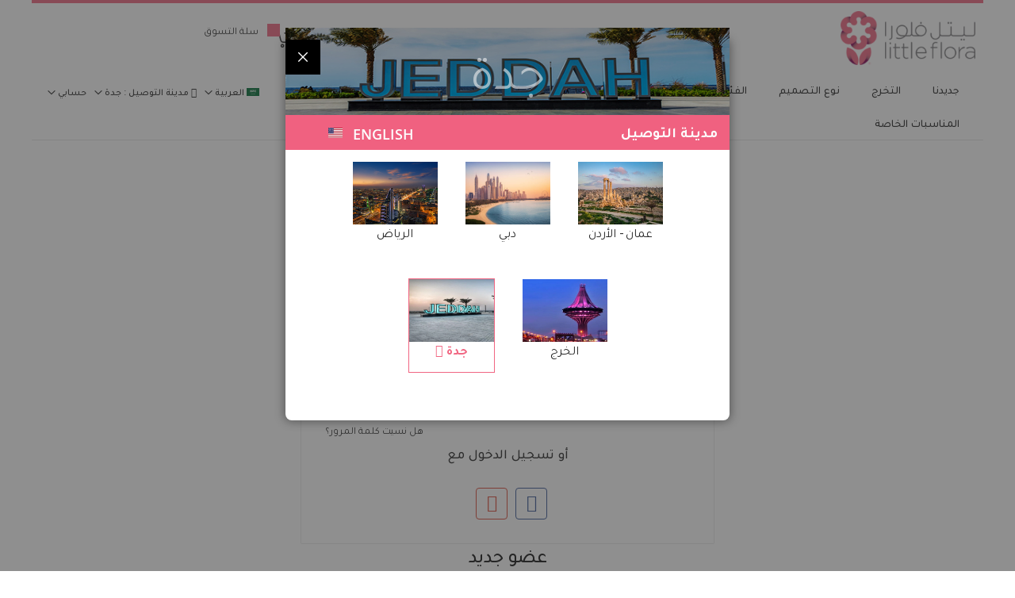

--- FILE ---
content_type: text/html; charset=UTF-8
request_url: https://www.littleflora.com/jeddah_ar/customer/account/login/referer/aHR0cHM6Ly93d3cubGl0dGxlZmxvcmEuY29tL2plZGRhaF9hci9hYm91dC11cw%2C%2C/
body_size: 25033
content:
<!doctype html>
<html lang="ar">
    <head >
        <script>
    var LOCALE = 'ar\u002DSA';
    var BASE_URL = 'https\u003A\u002F\u002Fwww.littleflora.com\u002Fjeddah_ar\u002F';
    var require = {
        'baseUrl': 'https\u003A\u002F\u002Fwww.littleflora.com\u002Fstatic\u002Fversion1757871106\u002Ffrontend\u002FCodazon\u002Ffastest_baby_kid\u002Far_SA'
    };</script>        <meta charset="utf-8"/>
<meta name="title" content="تسجيل دخول العميل"/>
<meta name="robots" content="INDEX,FOLLOW"/>
<meta name="viewport" content="width=device-width, initial-scale=1, maximum-scale=1.0, user-scalable=no"/>
<meta name="format-detection" content="telephone=no"/>
<meta name="p:domain_verify" content="pM3SCCc81vWMbpM2aflwlJdY8687Lt1q"/>
<title>تسجيل دخول العميل</title>
<link  rel="stylesheet" type="text/css"  media="all" href="https://www.littleflora.com/static/version1757871106/frontend/Codazon/fastest_baby_kid/ar_SA/mage/calendar.css" />
<link  rel="stylesheet" type="text/css"  media="all" href="https://www.littleflora.com/static/version1757871106/frontend/Codazon/fastest_baby_kid/ar_SA/Codazon_Slideshow/css/owl.carousel.min.css" />
<link  rel="stylesheet" type="text/css"  media="all" href="https://www.littleflora.com/static/version1757871106/frontend/Codazon/fastest_baby_kid/ar_SA/Codazon_Slideshow/css/owl.theme.default.min.css" />
<link  rel="stylesheet" type="text/css"  media="all" href="https://www.littleflora.com/static/version1757871106/frontend/Codazon/fastest_baby_kid/ar_SA/Codazon_Slideshow/css/animate.css" />
<link  rel="stylesheet" type="text/css"  media="all" href="https://www.littleflora.com/static/version1757871106/frontend/Codazon/fastest_baby_kid/ar_SA/css/styles-m.css" />
<link  rel="stylesheet" type="text/css"  media="all" href="https://www.littleflora.com/static/version1757871106/frontend/Codazon/fastest_baby_kid/ar_SA/Codazon_OneStepCheckout/custom.css" />
<link  rel="stylesheet" type="text/css"  media="all" href="https://www.littleflora.com/static/version1757871106/frontend/Codazon/fastest_baby_kid/ar_SA/mage/gallery/gallery.css" />
<link  rel="stylesheet" type="text/css"  media="all" href="https://www.littleflora.com/static/version1757871106/frontend/Codazon/fastest_baby_kid/ar_SA/Codazon_QuickShop/css/quickshop.css" />
<link  rel="stylesheet" type="text/css"  media="all" href="https://www.littleflora.com/static/version1757871106/frontend/Codazon/fastest_baby_kid/ar_SA/MageWorx_SearchSuiteAutocomplete/css/searchsuiteautocomplete.css" />
<link  rel="stylesheet" type="text/css"  media="all" href="https://www.littleflora.com/static/version1757871106/frontend/Codazon/fastest_baby_kid/ar_SA/Magefan_Blog/css/blog-m.css" />
<link  rel="stylesheet" type="text/css"  media="all" href="https://www.littleflora.com/static/version1757871106/frontend/Codazon/fastest_baby_kid/ar_SA/Magefan_Blog/css/blog-new.css" />
<link  rel="stylesheet" type="text/css"  media="all" href="https://www.littleflora.com/static/version1757871106/frontend/Codazon/fastest_baby_kid/ar_SA/Magefan_Blog/css/blog-custom.css" />
<link  rel="stylesheet" type="text/css"  media="all" href="https://www.littleflora.com/static/version1757871106/frontend/Codazon/fastest_baby_kid/ar_SA/Ves_BaseWidget/css/animate.min.css" />
<link  rel="stylesheet" type="text/css"  media="all" href="https://www.littleflora.com/static/version1757871106/frontend/Codazon/fastest_baby_kid/ar_SA/Ves_All/lib/owl.carousel/assets/owl.carousel.css" />
<link  rel="stylesheet" type="text/css"  media="all" href="https://www.littleflora.com/static/version1757871106/frontend/Codazon/fastest_baby_kid/ar_SA/Ves_All/lib/colorbox/colorbox.css" />
<link  rel="stylesheet" type="text/css"  media="all" href="https://www.littleflora.com/static/version1757871106/frontend/Codazon/fastest_baby_kid/ar_SA/Ves_All/lib/fancybox/jquery.fancybox.css" />
<link  rel="stylesheet" type="text/css"  media="all" href="https://www.littleflora.com/static/version1757871106/frontend/Codazon/fastest_baby_kid/ar_SA/Ves_BaseWidget/css/video-js.css" />
<link  rel="stylesheet" type="text/css"  media="all" href="https://www.littleflora.com/static/version1757871106/frontend/Codazon/fastest_baby_kid/ar_SA/Ves_BaseWidget/css/swiper/swiper.min.css" />
<link  rel="stylesheet" type="text/css"  media="all" href="https://www.littleflora.com/static/version1757871106/frontend/Codazon/fastest_baby_kid/ar_SA/Ves_BaseWidget/css/swiper/styles.css" />
<link  rel="stylesheet" type="text/css"  media="all" href="https://www.littleflora.com/static/version1757871106/frontend/Codazon/fastest_baby_kid/ar_SA/Ves_BaseWidget/css/bannercountdown/style.css" />
<link  rel="stylesheet" type="text/css"  media="all" href="https://www.littleflora.com/static/version1757871106/frontend/Codazon/fastest_baby_kid/ar_SA/Ves_BaseWidget/css/styles.css" />
<link  rel="stylesheet" type="text/css"  media="all" href="https://www.littleflora.com/static/version1757871106/frontend/Codazon/fastest_baby_kid/ar_SA/Ves_PageBuilder/css/styles.css" />
<link  rel="stylesheet" type="text/css"  media="all" href="https://www.littleflora.com/static/version1757871106/frontend/Codazon/fastest_baby_kid/ar_SA/XP_Miscellaneous/css/ajaxcartpro.css" />
<link  rel="stylesheet" type="text/css"  media="all" href="https://www.littleflora.com/static/version1757871106/frontend/Codazon/fastest_baby_kid/ar_SA/Codazon_Lookbookpro/css/lookbook.css" />
<link  rel="stylesheet" type="text/css"  media="all" href="https://www.littleflora.com/static/version1757871106/frontend/Codazon/fastest_baby_kid/ar_SA/Nwdthemes_Revslider/public/assets/css/rs6.min.css" />
<link  rel="stylesheet" type="text/css"  media="all" href="https://www.littleflora.com/static/version1757871106/frontend/Codazon/fastest_baby_kid/ar_SA/Mageplaza_SocialLogin/css/style.css" />
<link  rel="stylesheet" type="text/css"  media="all" href="https://www.littleflora.com/static/version1757871106/frontend/Codazon/fastest_baby_kid/ar_SA/Mageplaza_Core/css/grid-mageplaza.css" />
<link  rel="stylesheet" type="text/css"  media="all" href="https://www.littleflora.com/static/version1757871106/frontend/Codazon/fastest_baby_kid/ar_SA/Mageplaza_Core/css/font-awesome.min.css" />
<link  rel="stylesheet" type="text/css"  media="all" href="https://www.littleflora.com/static/version1757871106/frontend/Codazon/fastest_baby_kid/ar_SA/Mageplaza_Core/css/magnific-popup.css" />
<link  rel="stylesheet" type="text/css"  media="screen and (min-width: 768px)" href="https://www.littleflora.com/static/version1757871106/frontend/Codazon/fastest_baby_kid/ar_SA/css/styles-l.css" />
<link  rel="stylesheet" type="text/css"  media="print" href="https://www.littleflora.com/static/version1757871106/frontend/Codazon/fastest_baby_kid/ar_SA/css/print.css" />
<link  rel="stylesheet" type="text/css"  media="all" href="https://www.littleflora.com/static/version1757871106/frontend/Codazon/fastest_baby_kid/ar_SA/css/fontawesome/font-awesome.css" />
<link  rel="stylesheet" type="text/css"  media="all" href="https://www.littleflora.com/static/version1757871106/frontend/Codazon/fastest_baby_kid/ar_SA/css/fontpeicon/pe-icon-7-stroke.css" />
<link  rel="stylesheet" type="text/css"  media="all" href="https://www.littleflora.com/static/version1757871106/frontend/Codazon/fastest_baby_kid/ar_SA/Josequal_CheckoutSteps/js/teleinput/css/intlTelInput.min.css" />
<link  rel="stylesheet" type="text/css"  rel="preload" media="all" href="https://www.littleflora.com/static/version1757871106/frontend/Codazon/fastest_baby_kid/ar_SA/Magento_Theme/css/custom.css" />
<script  type="text/javascript"  src="https://www.littleflora.com/static/version1757871106/frontend/Codazon/fastest_baby_kid/ar_SA/requirejs/require.js"></script>
<script  type="text/javascript"  src="https://www.littleflora.com/static/version1757871106/frontend/Codazon/fastest_baby_kid/ar_SA/mage/requirejs/mixins.js"></script>
<script  type="text/javascript"  src="https://www.littleflora.com/static/version1757871106/frontend/Codazon/fastest_baby_kid/ar_SA/requirejs-config.js"></script>
<link  rel="icon" type="image/x-icon" href="https://www.littleflora.com/media/favicon/default/favicon.ico" />
<link  rel="shortcut icon" type="image/x-icon" href="https://www.littleflora.com/media/favicon/default/favicon.ico" />
        <script>
require(['mage/cookies'], function() {
    if (jQuery.cookie('mage-messages')) {
        require(['Magento_Customer/js/customer-data'], function(customerData) {
            customerData.reload(['cart'], true);
        });
    }
});
</script>

<script type="text/javascript">
var ajaxShoppingCart = {minicartMaxItemsVisible: 2};
</script>

<script type="text/javascript">
var cdzAjaxPost = {"updateMsgUrl":"https:\/\/www.littleflora.com\/jeddah_ar\/customer\/section\/load\/?sections=messages&update_section_id=true","replacedActions":{"wishlist\/index\/add":"https:\/\/www.littleflora.com\/jeddah_ar\/ajaxpost\/product_wishlist\/add\/","wishlist\/index\/remove":"https:\/\/www.littleflora.com\/jeddah_ar\/ajaxpost\/product_wishlist\/remove\/","wishlist\/index\/fromcart":"https:\/\/www.littleflora.com\/jeddah_ar\/ajaxpost\/product_wishlist\/fromcart\/","ajaxpost\/product_wishlist\/moveallfromcart":"https:\/\/www.littleflora.com\/jeddah_ar\/ajaxpost\/product_wishlist\/moveallfromcart\/","catalog\/product_compare\/add":"https:\/\/www.littleflora.com\/jeddah_ar\/ajaxpost\/product_compare\/add\/","catalog\/product_compare\/remove":"https:\/\/www.littleflora.com\/jeddah_ar\/ajaxpost\/product_compare\/remove\/","catalog\/product_compare\/clear":"https:\/\/www.littleflora.com\/jeddah_ar\/ajaxpost\/product_compare\/clear\/"},"wishlistEmptyMsg":"\u0644\u0627 \u064a\u0648\u062c\u062f \u0627\u064a \u0645\u0646\u062a\u062c\u0627\u062a \u0641\u064a \u0642\u0627\u0626\u0645\u0629 \u0627\u0644\u0627\u0645\u0646\u064a\u0627\u062a \u0627\u0644\u062e\u0627\u0635\u0629 \u0628\u0643."};
</script>

    <!-- BEGIN GOOGLE ANALYTICS 4 CODE -->
    <script type="text/x-magento-init">
    {
        "*": {
            "Magento_GoogleGtag/js/google-analytics": {"isCookieRestrictionModeEnabled":false,"currentWebsite":2,"cookieName":"user_allowed_save_cookie","pageTrackingData":{"optPageUrl":"","measurementId":"G-SJXTWWG5K7"},"ordersTrackingData":[],"googleAnalyticsAvailable":true}        }
    }
    </script>
    <!-- END GOOGLE ANALYTICS 4 CODE -->
    <script type="text/x-magento-init">
        {
            "*": {
                "Magento_PageCache/js/form-key-provider": {
                    "isPaginationCacheEnabled":
                        0                }
            }
        }
    </script>
<style>
    #social-login-popup .social-login-title {
        background-color: #ef5573    }

    #social-login-popup .social-login #bnt-social-login-authentication,
    #social-login-popup .forgot .primary button,
    #social-login-popup .create .primary button,
    #social-login-popup .fake-email .primary button {
        background-color: #ef5573;
        border: #ef5573    }

    .block.social-login-authentication-channel.account-social-login .block-content {
        text-align: center;
    }

    
    /* Compatible ETheme_YOURstore*/
    div#centerColumn .column.main .block.social-login-authentication-channel.account-social-login {
        max-width: 900px !important;
        margin: 0 auto !important;
    }

    div#centerColumn .column.main .block.social-login-authentication-channel.account-social-login .block-content {
        text-align: center;
    }

    @media (max-width: 1024px) {
        div#centerColumn .column.main .block.social-login-authentication-channel.account-social-login .block-content {
            padding: 0 15px;
        }
    }
</style>

<link href='https://fonts.googleapis.com/css?family=PT+Sans:200,200italic,300,300italic,400,400italic,500,500italic,600italic,600italic,700,700italic,800,800italic,900,900italic&amp;subset=latin,cyrillic-ext,cyrillic,greek-ext,greek,vietnamese,latin-ext' rel='stylesheet' type='text/css' /><link href='https://fonts.googleapis.com/css?family=Tajawal:200,200italic,300,300italic,400,400italic,500,500italic,600italic,600italic,700,700italic,800,800italic,900,900italic&amp;subset=latin,cyrillic-ext,cyrillic,greek-ext,greek,vietnamese,latin-ext' rel='stylesheet' type='text/css' />
<script type="text/javascript">
	var ThemeOptions = {
		box_wide: 1,
		rtl_layout: 1,
		sticky_header: 1		
	};
	var codazon = {
		enableStikyMenu: 1,
		alignVerMenuHeight: false	}
	if(navigator.userAgent.match(/iPhone|iPod|iPhone Simulator|iPod Simulator/i) !== null){
		document.addEventListener("DOMContentLoaded", function(event) { 
			document.body.classList.add('iMenu');
		});
	}
</script>

<!-- Google Tag Manager Script -->
<!-- Google Tag Manager -->
<script>(function(w,d,s,l,i){w[l]=w[l]||[];w[l].push({'gtm.start':
new Date().getTime(),event:'gtm.js'});var f=d.getElementsByTagName(s)[0],
j=d.createElement(s),dl=l!='dataLayer'?'&l='+l:'';j.async=true;j.src=
'https://www.googletagmanager.com/gtm.js?id='+i+dl;f.parentNode.insertBefore(j,f);
})(window,document,'script','dataLayer','GTM-K4RWHHT');</script>
<!-- End Google Tag Manager -->
<meta name="google-site-verification" content="kXKVdthmg5KJKdfe0htXiDkrZ6LJKf3mMkcIvYSHyE0" />
<meta name="facebook-domain-verification" content="4b6vblzgnb96h994rt4lpkrxfdo4nz" /><meta name="generator" content="Powered by Slider Revolution 6.5.3.3 - responsive, Mobile-Friendly Slider Plugin with comfortable drag and drop interface." />
<script type="text/javascript">define("setREVStartSize",function(){return function(t){window.RSIW=void 0===window.RSIW?window.innerWidth:window.RSIW,window.RSIH=void 0===window.RSIH?window.innerHeight:window.RSIH;try{var h=0===(h=document.getElementById(t.c).parentNode.offsetWidth)||isNaN(h)?window.RSIW:h;if(t.tabw=void 0===t.tabw?0:parseInt(t.tabw),t.thumbw=void 0===t.thumbw?0:parseInt(t.thumbw),t.tabh=void 0===t.tabh?0:parseInt(t.tabh),t.thumbh=void 0===t.thumbh?0:parseInt(t.thumbh),t.tabhide=void 0===t.tabhide?0:parseInt(t.tabhide),t.thumbhide=void 0===t.thumbhide?0:parseInt(t.thumbhide),t.mh=void 0===t.mh||""==t.mh||"auto"===t.mh?0:parseInt(t.mh,0),"fullscreen"===t.layout||"fullscreen"===t.l)w=Math.max(t.mh,window.RSIH);else{for(var e in t.gw=Array.isArray(t.gw)?t.gw:[t.gw],t.rl)void 0!==t.gw[e]&&0!==t.gw[e]||(t.gw[e]=t.gw[e-1]);for(var e in t.gh=void 0===t.el||""===t.el||Array.isArray(t.el)&&0==t.el.length?t.gh:t.el,t.gh=Array.isArray(t.gh)?t.gh:[t.gh],t.rl)void 0!==t.gh[e]&&0!==t.gh[e]||(t.gh[e]=t.gh[e-1]);var i,n=new Array(t.rl.length),r=0;for(e in t.tabw=t.tabhide>=h?0:t.tabw,t.thumbw=t.thumbhide>=h?0:t.thumbw,t.tabh=t.tabhide>=h?0:t.tabh,t.thumbh=t.thumbhide>=h?0:t.thumbh,t.rl)n[e]=t.rl[e]<window.RSIW?0:t.rl[e];for(e in i=n[0],n)i>n[e]&&0<n[e]&&(i=n[e],r=e);var h=h>t.gw[r]+t.tabw+t.thumbw?1:(h-(t.tabw+t.thumbw))/t.gw[r],w=t.gh[r]*h+(t.tabh+t.thumbh)}void 0===window.rs_init_css&&(window.rs_init_css=document.head.appendChild(document.createElement("style"))),document.getElementById(t.c).height=w+"px",window.rs_init_css.innerHTML+="#"+t.c+"_wrapper { height: "+w+"px }"}catch(t){console.log("Failure at Presize of Slider:"+t)}}});</script>
    <style type="text/css">body.loading_body .preloading .loading{background-image: url("https://www.littleflora.com/static/version1757871106/frontend/Codazon/fastest_baby_kid/ar_SA/images/loader-1.gif")}body.loading_img .lazyload{background-image: url("https://www.littleflora.com/static/version1757871106/frontend/Codazon/fastest_baby_kid/ar_SA/images/loader-1.gif")}body.loading_img img.loaded{background-image: none}</style></head>
    <body data-container="body"
          data-mage-init='{"loaderAjax": {}, "loader": { "icon": "https://www.littleflora.com/static/version1757871106/frontend/Codazon/fastest_baby_kid/ar_SA/images/loader-2.gif"}}'
        class=" no-js lf-jeddah_ar box-layout rtl-layout customer-account-login page-layout-1column" id="html-body">
        <div id="email"></div>
<script type="text/x-magento-init">
    {
    "*":
    {
            "Bss_FacebookPixel/js/code": {
                "id" : 210986266732972,
                "action" : "customer_account_login",
                "productData" : 404,
                "categoryData" : 404,
                "registration" : 404,
                "addToWishList" : 404,
                "initiateCheckout" : 404,
                "search" : 404,
                "orderData" : 404,
                "pageView" : "pass"
            }
        }
    }
</script>
<!-- Facebook Pixel Code -->
<noscript><img height="1" width="1" style="display:none" alt="Facebook Pixel"
               src="https://www.facebook.com/tr?id=210986266732972&ev=PageView&noscript=1"
    /></noscript>
<!-- End Facebook Pixel Code -->
<div data-role="bss-fbpixel-subscribe" style="display:none;">
</div>
<span class="bss-subscribe-email" style="display:none;"></span>
<span class="bss-subscribe-id" style="display:none;"></span>
<script type="text/x-magento-init">
    {
        "[data-role='bss-fbpixel-subscribe']":
            {
                "Magento_Ui/js/core/app": {"components":{"bssFbpixelsSubscribe":{"component":"Bss_FacebookPixel\/js\/subscribe"}}}            }
    }
</script>
<div data-role="bss-fbpixel-atc" style="display:none;">

</div>
<script type="text/x-magento-init">
    {
        "[data-role='bss-fbpixel-atc']":
            {
                "Magento_Ui/js/core/app": {"components":{"bssFbpixelsAtc":{"component":"Bss_FacebookPixel\/js\/atc"}}}            }
    }
</script>

<script type="text/x-magento-init">
    {
        "*": {
            "Magento_PageBuilder/js/widget-initializer": {
                "config": {"[data-content-type=\"slider\"][data-appearance=\"default\"]":{"Magento_PageBuilder\/js\/content-type\/slider\/appearance\/default\/widget":false},"[data-content-type=\"map\"]":{"Magento_PageBuilder\/js\/content-type\/map\/appearance\/default\/widget":false},"[data-content-type=\"row\"]":{"Magento_PageBuilder\/js\/content-type\/row\/appearance\/default\/widget":false},"[data-content-type=\"tabs\"]":{"Magento_PageBuilder\/js\/content-type\/tabs\/appearance\/default\/widget":false},"[data-content-type=\"slide\"]":{"Magento_PageBuilder\/js\/content-type\/slide\/appearance\/default\/widget":{"buttonSelector":".pagebuilder-slide-button","showOverlay":"hover","dataRole":"slide"}},"[data-content-type=\"banner\"]":{"Magento_PageBuilder\/js\/content-type\/banner\/appearance\/default\/widget":{"buttonSelector":".pagebuilder-banner-button","showOverlay":"hover","dataRole":"banner"}},"[data-content-type=\"buttons\"]":{"Magento_PageBuilder\/js\/content-type\/buttons\/appearance\/inline\/widget":false},"[data-content-type=\"products\"][data-appearance=\"carousel\"]":{"Magento_PageBuilder\/js\/content-type\/products\/appearance\/carousel\/widget":false}},
                "breakpoints": {"desktop":{"label":"Desktop","stage":true,"default":true,"class":"desktop-switcher","icon":"Magento_PageBuilder::css\/images\/switcher\/switcher-desktop.svg","conditions":{"min-width":"1024px"},"options":{"products":{"default":{"slidesToShow":"5"}}}},"tablet":{"conditions":{"max-width":"1024px","min-width":"768px"},"options":{"products":{"default":{"slidesToShow":"4"},"continuous":{"slidesToShow":"3"}}}},"mobile":{"label":"Mobile","stage":true,"class":"mobile-switcher","icon":"Magento_PageBuilder::css\/images\/switcher\/switcher-mobile.svg","media":"only screen and (max-width: 768px)","conditions":{"max-width":"768px","min-width":"640px"},"options":{"products":{"default":{"slidesToShow":"3"}}}},"mobile-small":{"conditions":{"max-width":"640px"},"options":{"products":{"default":{"slidesToShow":"2"},"continuous":{"slidesToShow":"1"}}}}}            }
        }
    }
</script>
<script type="text/x-magento-init">
{	"*":{
		"Magento_Theme/js/fastest_fashion":{}
	}
}
</script>
<div class="cookie-status-message" id="cookie-status">
    The store will not work correctly in the case when cookies are disabled.</div>
<script type="text&#x2F;javascript">document.querySelector("#cookie-status").style.display = "none";</script>
<script type="text/x-magento-init">
    {
        "*": {
            "cookieStatus": {}
        }
    }
</script>

<script type="text/x-magento-init">
    {
        "*": {
            "mage/cookies": {
                "expires": null,
                "path": "\u002F",
                "domain": ".www.littleflora.com",
                "secure": true,
                "lifetime": "360000"
            }
        }
    }
</script>
    <noscript>
        <div class="message global noscript">
            <div class="content">
                <p>
                    <strong>JavaScript seems to be disabled in your browser.</strong>
                    <span>
                        For the best experience on our site, be sure to turn on Javascript in your browser.                    </span>
                </p>
            </div>
        </div>
    </noscript>

<script>
    window.cookiesConfig = window.cookiesConfig || {};
    window.cookiesConfig.secure = true;
</script><script>    require.config({
        map: {
            '*': {
                wysiwygAdapter: 'mage/adminhtml/wysiwyg/tiny_mce/tinymce5Adapter'
            }
        }
    });</script><script>
    require.config({
        paths: {
            googleMaps: 'https\u003A\u002F\u002Fmaps.googleapis.com\u002Fmaps\u002Fapi\u002Fjs\u003Fv\u003D3\u0026key\u003D'
        },
        config: {
            'Magento_PageBuilder/js/utils/map': {
                style: ''
            },
            'Magento_PageBuilder/js/content-type/map/preview': {
                apiKey: '',
                apiKeyErrorMessage: 'You\u0020must\u0020provide\u0020a\u0020valid\u0020\u003Ca\u0020href\u003D\u0027https\u003A\u002F\u002Fwww.littleflora.com\u002Fjeddah_ar\u002Fadminhtml\u002Fsystem_config\u002Fedit\u002Fsection\u002Fcms\u002F\u0023cms_pagebuilder\u0027\u0020target\u003D\u0027_blank\u0027\u003EGoogle\u0020Maps\u0020API\u0020key\u003C\u002Fa\u003E\u0020to\u0020use\u0020a\u0020map.'
            },
            'Magento_PageBuilder/js/form/element/map': {
                apiKey: '',
                apiKeyErrorMessage: 'You\u0020must\u0020provide\u0020a\u0020valid\u0020\u003Ca\u0020href\u003D\u0027https\u003A\u002F\u002Fwww.littleflora.com\u002Fjeddah_ar\u002Fadminhtml\u002Fsystem_config\u002Fedit\u002Fsection\u002Fcms\u002F\u0023cms_pagebuilder\u0027\u0020target\u003D\u0027_blank\u0027\u003EGoogle\u0020Maps\u0020API\u0020key\u003C\u002Fa\u003E\u0020to\u0020use\u0020a\u0020map.'
            },
        }
    });
</script>

<script>
    require.config({
        shim: {
            'Magento_PageBuilder/js/utils/map': {
                deps: ['googleMaps']
            }
        }
    });
</script>
<div class="page-wrapper"><header class="page-header"><div class="panel wrapper"><div class="panel header"><a class="action skip contentarea"
   href="#contentarea">
    <span>
        تخطي إلى المحتوى    </span>
</a>
<ul class="header links">    <li class="greet welcome" data-bind="scope: 'customer'">
        <!-- ko if: customer().fullname  -->
        <span class="logged-in"
              data-bind="text: new String('مرحبا, %1!').replace('%1', customer().fullname)">
        </span>
        <!-- /ko -->
        <!-- ko ifnot: customer().fullname  -->
        <span class="not-logged-in"
              data-bind="html: 'Send&#x20;Flowers&#x20;Online&#x20;with&#x20;LittleFlora&#x21;'"></span>
                <!-- /ko -->
    </li>
    <script type="text/x-magento-init">
    {
        "*": {
            "Magento_Ui/js/core/app": {
                "components": {
                    "customer": {
                        "component": "Magento_Customer/js/view/customer"
                    }
                }
            }
        }
    }
    </script>
<li class="link wishlist" data-bind="scope: 'wishlist'">
    <a href="https://www.littleflora.com/jeddah_ar/wishlist/">قائمة الأمنيات        <!-- ko if: wishlist().counter -->
        <span data-bind="text: wishlist().counter" class="counter qty"></span>
        <!-- /ko -->
    </a>
</li>
<script type="text/x-magento-init">
    {
        "*": {
            "Magento_Ui/js/core/app": {
                "components": {
                    "wishlist": {
                        "component": "Magento_Wishlist/js/view/wishlist"
                    }
                }
            }
        }
    }

</script>
<li class="item link compare" data-bind="scope: 'compareProducts'" data-role="compare-products-link">
    <a class="action compare no-display" title="مقارنة"
       data-bind="attr: {'href': compareProducts().listUrl}, css: {'no-display': !compareProducts().count}"
    >
        مقارنة        <!-- ko if: compareProducts().count -->
        <span class="counter qty" data-bind="text: compareProducts().countCaption"></span>
         <!-- /ko -->
    </a>
</li>
<script type="text/x-magento-init">
{"[data-role=compare-products-link]": {"Magento_Ui/js/core/app": {"components":{"compareProducts":{"component":"Magento_Catalog\/js\/view\/compare-products"}}}}}
</script>
<li class="authorization-link" data-label="أو">
    <a href="https://www.littleflora.com/jeddah_ar/customer/account/login/referer/aHR0cHM6Ly93d3cubGl0dGxlZmxvcmEuY29tL2plZGRhaF9hci9hYm91dC11cw%2C%2C/">
        تسجيل الدخول    </a>
</li><li><a href="https://www.littleflora.com/jeddah_ar/customer/account/create/" id="idxj5WTPxm" class="register-link" >انشاء حساب</a></li></ul></div></div><div class="header-wrapper-content sticky-menu js-sticky-menu"><div class="header content"><div class="row"><div class="col-sm-10 col-md-9"><div class="header-wrapper-left"><div class="logo-left"><!-- Google Tag Manager noscript -->
<!-- Google Tag Manager (noscript) -->
<noscript><iframe src="https://www.googletagmanager.com/ns.html?id=GTM-K4RWHHT"
height="0" width="0" style="display:none;visibility:hidden"></iframe></noscript>
<!-- End Google Tag Manager (noscript) -->

<span data-action="toggle-nav" class="action nav-toggle"><span>Toggle Nav</span></span>
    <a class="logo" href="https://www.littleflora.com/jeddah_ar/" title="Littleflora">
        <img class="main-logo" src="https://www.littleflora.com/media/logo/default/little-flora-logo.png"
             alt="Littleflora"
             width="170"             height="90"        />
                <img class="small-logo" src="https://www.littleflora.com/media/logo/default/little-flora-logo.png"
             alt="Littleflora"
             width="170"             height="90"        />      
    </a>
<script type="text/javascript">
require(['jquery'],function($){      
      var logoSrc = "https://www.littleflora.com/media/logo/default/little-flora-logo.png";
      var imageType = logoSrc.substr(-4);
    var imageName = logoSrc.substr(0, logoSrc.length - 4);
    imageName += "-small" + imageType;
    $('.small-logo').attr('src',imageName);
});
</script>
</div></div></div><div class="col-sm-8 col-md-8"><div class="header-wrapper-center"><div class="search-wrapper">
	<div class="search-content block block-search" id="search-content">
        <a class="search-icon" title="بحث" href="javascript:void(0);"><span>بحث</span></a>        
		
		<div class="search-form-container"  >
			<form class="form minisearch" id="search_mini_form" action="https://www.littleflora.com/jeddah_ar/catalogsearch/result/" method="get">
				<div class="field search">
					<label class="label" for="search" data-role="minisearch-label">
						<span>بحث</span>
					</label>
					<div class="control">
						<input id="search"
                           data-mage-init='{"quickSearch":{
                                "formSelector":"#search_mini_form",
                                "url":"https://www.littleflora.com/jeddah_ar/search/ajax/suggest/",
                                "destinationSelector":"#search_autocomplete"}
                           }'
                           type="text"
                           name="q"
                           value=""
                           placeholder="ابحث فى المتجر بالكامل هنا..."
                           class="input-text"
						   onfocus="this.placeholder = ''" 
						   onblur="this.placeholder = 'ابحث فى المتجر بالكامل هنا...'"
                           maxlength="128"
                           role="combobox"
                           aria-haspopup="false"
                           aria-autocomplete="both"
                           autocomplete="off"
                           aria-expanded="false"/>
						<div id="search_autocomplete" class="search-autocomplete"></div>
						<div class="nested">
    <a class="action advanced" href="https://www.littleflora.com/jeddah_ar/catalogsearch/advanced/" data-action="advanced-search">
        بحث متقدم    </a>
</div>

<div data-bind="scope: 'searchsuiteautocomplete_form'">
    <!-- ko template: getTemplate() --><!-- /ko -->
</div>

<script type="text/x-magento-init">
{
    "*": {
        "Magento_Ui/js/core/app": {
            "components": {
                "searchsuiteautocomplete_form": {
                    "component": "MageWorx_SearchSuiteAutocomplete/js/autocomplete"
                },
                "searchsuiteautocompleteBindEvents": {
                    "component": "MageWorx_SearchSuiteAutocomplete/js/bindEvents",
                    "config": {
                        "searchFormSelector": "#search_mini_form",
                        "searchButtonSelector": "button.search",
                        "inputSelector": "#search, #mobile_search, .minisearch input[type=\"text\"]",
                        "searchDelay": "500"
                    }
                },
                "searchsuiteautocompleteDataProvider": {
                    "component": "MageWorx_SearchSuiteAutocomplete/js/dataProvider",
                    "config": {
                        "url": "https://www.littleflora.com/jeddah_ar/mageworx_searchsuiteautocomplete/ajax/index/"
                    }
                }
            }
        }
    }
}
</script><div class="cdz-cat-search" data-mage-init='{"Codazon_ThemeOptions\/js\/category-search":{"allCatText":"\u0643\u0644 \u0627\u0644\u0623\u0642\u0633\u0627\u0645","currentCat":false}}'>
    <div class="inner">
        <a href="javascript:;" class="current-cat" data-role="trigger"><span>كل الأقسام</span></a>
        <div class="category-chooser dropdown" data-role="dropdown">
            <div class="dropdown-inner">
                <ul class="category-list" data-role="category-list">
                    <li><a class="all-cat">كل الأقسام</a></li>
                    <li><a data-id="203" >جديدنا</a></li><li><a data-id="182" >التخرج</a></li><li class="parent"><a data-id="213" >نوع التصميم</a><ul><li><a data-id="72" >باقات اليد</a></li><li><a data-id="214" >تنسيق في سلة</a></li><li><a data-id="215" >تنسيق فازة - مع ماء</a></li><li><a data-id="217" >تنسيق فازة - على اسفنج</a></li><li><a data-id="219" >تنسيق للطاولة</a></li><li><a data-id="220" >اكسسوارات تلبس</a></li><li><a data-id="212" >تصاميم خاصة</a></li></ul></li><li class="parent"><a data-id="224" >الفئة</a><ul><li><a data-id="223" >مؤسسات</a></li><li><a data-id="218" >تصاميم فاخرة</a></li></ul></li><li class="parent"><a data-id="18" >الزهور</a><ul><li class="parent"><a data-id="20" >اللون</a><ul><li><a data-id="56" >أحمر</a></li><li><a data-id="57" >أصفر</a></li><li><a data-id="58" >أرجواني</a></li><li><a data-id="32" >برتقالي</a></li><li><a data-id="63" >أبيض</a></li><li><a data-id="64" >أزرق</a></li><li><a data-id="65" >وردي</a></li><li><a data-id="87" >قرنفلي</a></li><li><a data-id="89" >أخضر</a></li><li><a data-id="66" >مختلط</a></li></ul></li><li class="parent"><a data-id="225" >النوع</a><ul><li><a data-id="61" >التوليب</a></li><li><a data-id="84" >الكالا</a></li><li><a data-id="60" >الزنبق</a></li><li><a data-id="27" >الأوركيد</a></li><li><a data-id="59" >الجوري</a></li><li><a data-id="221" >البيبي جوري</a></li><li><a data-id="70" > القرنفل</a></li><li><a data-id="201" >الخزامى</a></li><li><a data-id="194" >الأستوما</a></li><li><a data-id="115" >الهايدرنجا</a></li><li><a data-id="200" >دوار الشمس</a></li><li><a data-id="118" >السيمبيديوم</a></li><li><a data-id="192" >الجيبسوفيلا</a></li><li><a data-id="117" >الأقحوان</a></li><li><a data-id="185" >ورود منوعة</a></li></ul></li></ul></li><li class="parent"><a data-id="23" >الهدايا</a><ul><li><a data-id="195" >ورد وهدايا</a></li><li><a data-id="226" >ورد مع شوكليت</a></li><li class="parent"><a data-id="222" >إضافات</a><ul><li><a data-id="24" >شوكولاته</a></li><li><a data-id="189" >بالونات</a></li><li><a data-id="25" >كيك</a></li></ul></li></ul></li><li><a data-id="232" >Flora Dates</a></li><li class="parent"><a data-id="19" >المناسبات</a><ul><li><a data-id="45" >يوم الميلاد</a></li><li><a data-id="97" >تمنيات بالشفاء</a></li><li><a data-id="55" >ذكرى الزواج</a></li><li><a data-id="98" > مولود جديد </a></li><li><a data-id="33" >الزواج</a></li><li><a data-id="96" >بيت جديد</a></li><li><a data-id="105" >تهاني و تبريكات</a></li><li><a data-id="106" >الشكر الجزيل</a></li><li><a data-id="95" >الخطوبة</a></li><li><a data-id="108" >أطيب الأمنيات</a></li><li><a data-id="110" >الاشتياق</a></li></ul></li><li class="parent"><a data-id="181" >المناسبات الخاصة</a><ul><li><a data-id="36" >اليوم الوطني السعودي</a></li><li><a data-id="186" >يوم الحب</a></li><li><a data-id="100" >اليوم العالمي للمرأة</a></li><li><a data-id="35" >عيد الفطر</a></li><li><a data-id="211" >يوم تأسيس المملكة</a></li><li><a data-id="104" >يوم المعلم</a></li><li><a data-id="197" >العودة للمدارس</a></li><li><a data-id="99" >يوم الأب</a></li><li><a data-id="112" >عيد الأضحى</a></li><li><a data-id="114" >رمضان</a></li><li><a data-id="196" >يوم الأم</a></li></ul></li>                </ul>
            </div>
        </div>
    </div>
</div>
<script>
document.getElementById('search_mini_form').classList.add('has-cat');
</script>
					</div>
				</div>
				<div class="actions">
					<button type="submit"
					title="بحث"
					class="action search primary">
						<span>بحث</span>
					</button>
				</div>
			</form>
		</div>
		
	</div>
</div>
</div></div><div class="col-sm-6 col-md-7"><div class="header-wrapper-right"><div id="custom-sliding-cart">
    <div data-block="minicart" class="minicart-wrapper">
        <a class="action showcart" href="https://www.littleflora.com/jeddah_ar/checkout/cart/"
           data-bind="scope: 'minicart_content'">
            <span class="text">سلة التسوق</span>
            <span class="counter qty empty"
                  data-bind="css: { empty: !!getCartParam('summary_count') == false }, blockLoader: isLoading">
                <span class="counter-number">
                    <!-- ko ifnot: getCartParam('summary_count') -->
                        <!-- ko i18n: '0 ' --><!-- /ko -->
                    <!-- /ko -->
                    <!-- ko if: getCartParam('summary_count') -->
                        <!-- ko text: getCartParam('summary_count') --><!-- /ko -->
                    <!-- /ko -->            	
                </span>
                <span class="counter-label">
                <!-- ko if: getCartParam('summary_count') -->
                    <!-- ko text: getCartParam('summary_count') --><!-- /ko -->
                    <!-- ko i18n: 'items' --><!-- /ko -->
                <!-- /ko -->
                </span>
            </span>
        </a>
                    <div id="sliding-cart">
                <div class="block block-minicart"
                     data-role="dropdownDialog"
                     data-mage-init='{"dropdownDialog":{
                        "appendTo":"[data-block=minicart]",
                        "triggerTarget":".showcart",
                        "timeout": "2000",
                        "closeOnMouseLeave": false,
                        "closeOnEscape": true,
                        "triggerClass":"active",
                        "parentClass":"active",
                        "buttons":[]}}'>
                    <div id="minicart-content-wrapper" data-bind="scope: 'minicart_content'">
                        <!-- ko template: getTemplate() --><!-- /ko -->
                    </div>
                                    </div>
            </div>
                <script>
            window.checkout = {"shoppingCartUrl":"https:\/\/www.littleflora.com\/jeddah_ar\/checkout\/cart\/","checkoutUrl":"https:\/\/www.littleflora.com\/jeddah_ar\/checkout\/","updateItemQtyUrl":"https:\/\/www.littleflora.com\/jeddah_ar\/checkout\/sidebar\/updateItemQty\/","removeItemUrl":"https:\/\/www.littleflora.com\/jeddah_ar\/checkout\/sidebar\/removeItem\/","imageTemplate":"Magento_Catalog\/product\/image_with_borders","baseUrl":"https:\/\/www.littleflora.com\/jeddah_ar\/","minicartMaxItemsVisible":5,"websiteId":"2","maxItemsToDisplay":10,"storeId":"4","storeGroupId":"2","customerLoginUrl":"https:\/\/www.littleflora.com\/jeddah_ar\/customer\/account\/login\/referer\/aHR0cHM6Ly93d3cubGl0dGxlZmxvcmEuY29tL2plZGRhaF9hci9hYm91dC11cw%2C%2C\/","isRedirectRequired":false,"autocomplete":"off","captcha":{"user_login":{"isCaseSensitive":false,"imageHeight":50,"imageSrc":"","refreshUrl":"https:\/\/www.littleflora.com\/jeddah_ar\/captcha\/refresh\/","isRequired":false,"timestamp":1768596074}}};
        </script>
        <script type="text/x-magento-init">
        {
            "[data-block='minicart']": {
                "Magento_Ui/js/core/app": {"components":{"minicart_content":{"children":{"subtotal.container":{"children":{"subtotal":{"children":{"subtotal.totals":{"config":{"display_cart_subtotal_incl_tax":0,"display_cart_subtotal_excl_tax":1,"template":"Magento_Tax\/checkout\/minicart\/subtotal\/totals"},"children":{"subtotal.totals.msrp":{"component":"Magento_Msrp\/js\/view\/checkout\/minicart\/subtotal\/totals","config":{"displayArea":"minicart-subtotal-hidden","template":"Magento_Msrp\/checkout\/minicart\/subtotal\/totals"}}},"component":"Magento_Tax\/js\/view\/checkout\/minicart\/subtotal\/totals"}},"component":"uiComponent","config":{"template":"Magento_Checkout\/minicart\/subtotal"}}},"component":"uiComponent","config":{"displayArea":"subtotalContainer"}},"item.renderer":{"component":"Magento_Checkout\/js\/view\/cart-item-renderer","config":{"displayArea":"defaultRenderer","template":"Magento_Checkout\/minicart\/item\/default"},"children":{"item.image":{"component":"Magento_Catalog\/js\/view\/image","config":{"template":"Magento_Catalog\/product\/image","displayArea":"itemImage"}},"checkout.cart.item.price.sidebar":{"component":"uiComponent","config":{"template":"Magento_Checkout\/minicart\/item\/price","displayArea":"priceSidebar"}}}},"extra_info":{"component":"uiComponent","config":{"displayArea":"extraInfo"}},"promotion":{"component":"uiComponent","config":{"displayArea":"promotion"}}},"config":{"itemRenderer":{"default":"defaultRenderer","simple":"defaultRenderer","virtual":"defaultRenderer"},"template":"Ambab_SlidingCart\/minicart\/content"},"component":"Magento_Checkout\/js\/view\/minicart"},"totals":{"component":"Ambab_SlidingCart\/js\/totals","template":"Ambab_SlidingCart\/totals"},"coupon":{"component":"Ambab_SlidingCart\/js\/coupon","template":"Ambab_SlidingCart\/coupon"},"cart-title":{"component":"Ambab_SlidingCart\/js\/cart-title","template":"Ambab_SlidingCart\/cart-title"},"sliding-cart":{"component":"Ambab_SlidingCart\/js\/sliding-cart"},"grand-total":{"component":"Ambab_SlidingCart\/js\/grand-total"},"minicart-open":{"component":"Ambab_SlidingCart\/js\/minicartopen"}},"types":[]}            },
            "*": {
                "Magento_Ui/js/block-loader": "https://www.littleflora.com/static/version1757871106/frontend/Codazon/fastest_baby_kid/ar_SA/images/loader-1.gif"
            }
        }
        </script>
    </div>
</div>
<input type="hidden" id="addtocart_show_slidingcart" value="0"/>

<script>
	require(['jquery'], function($, myscript) {
		$(document).on('click','#btn-minicart-close',function(){
			console.log('here');
			$('[data-block="minicart"]').find('[data-role="dropdownDialog"]').dropdownDialog("close");
		});
	});
</script></div></div></div></div><div class="visible-xs responsive-button">
    <div class="toggle switcher-trigger store-switcher-trigger">
        <i class="fa fa-map-marker"></i>
        مدينة التوصيل:
        جدة    </div>
    
            <div class="switcher language switcher-language switcher-language-header" data-ui-id="language-switcher" id="switcher-language-header-nav">
        <strong class="label switcher-label"><span>لغة</span></strong>
        <div class="actions dropdown options switcher-options">
            <div class="action toggle switcher-trigger" id="switcher-language-trigger-header-nav">
                <strong class="view-jeddah_ar">
				<span class="lang-flag jeddah_ar">
					                        <img src="https://www.littleflora.com/media/multiwebsite/flag/stores/4/saudi-arabia.svg"
                             alt="jeddah_ar" style="width: 16px; height: auto;" />
                    				</span>
                    <span class="lang-name">العربية</span>
                </strong>
            </div>
            <ul class="dropdown switcher-dropdown"
                data-mage-init='{"dropdownDialog":{
                "appendTo":"#switcher-language-header-nav > .options",
                "triggerTarget":"#switcher-language-trigger-header-nav",
                "closeOnMouseLeave": false,
                "triggerClass":"active",
                "parentClass":"active",
                "buttons":null}}'>
                                                            <li class="view-jeddah_en switcher-option">
                            <a href="#" data-post='{"action":"https:\/\/www.littleflora.com\/jeddah_ar\/stores\/store\/redirect\/","data":{"___store":"jeddah_en","___from_store":"jeddah_ar","uenc":"aHR0cHM6Ly93d3cubGl0dGxlZmxvcmEuY29tL2plZGRhaF9lbi9jdXN0b21lci9hY2NvdW50L2xvZ2luL3JlZmVyZXIvYUhSMGNITTZMeTkzZDNjdWJHbDBkR3hsWm14dmNtRXVZMjl0TDJwbFpHUmhhRjloY2k5aFltOTFkQzExY3clMkMlMkMv"}}'>
							<span class="lang-flag jeddah_en">
								                                    <img src="https://www.littleflora.com/media/multiwebsite/flag/default/united-states.svg"
                                         alt="jeddah_en" style="width: 16px; height: auto;" />
                                							</span>
                                <span class="lang-name">English</span>
                            </a>
                        </li>
                                                                                    </ul>
        </div>
    </div>
</div>
<div class="header-wrapper-bottom"><div class="header content"><div class="row"><div class="col-sm-24 col-md-14 col-lg-16">
<div class="mobile-search-wrapper">
	<div class="mobile-search-content block block-search" id="mobile-search-content">
        <a class="mobile-search-icon" title="بحث" href="javascript:void(0);"><span>بحث</span></a>        
		
		<div class="mobile-search-form-container" id="mobile-search-form-container"></div>
	</div>
</div>
<script type="text/javascript">
require(['jquery'],function($){
    var $searchform = $('#search_mini_form'), $mbwrap = $('#mobile-search-form-container'), $pcwrap = $('#search-content .search-form-container').first();
    var winwidth = window.innerWidth, adapt = 768;
    function searchPosition(winwidth){
        if (winwidth < adapt) {
            $searchform.appendTo($mbwrap);
            $('[data-action="advanced-search"]',$searchform).css('display','none');
        }else{
            $searchform.appendTo($pcwrap);
            $('[data-action="advanced-search"]',$searchform).css('display','');
        }
    }
    searchPosition(winwidth);
    $(window).resize(function(){
        var newwidth = window.innerWidth;
        if( (winwidth < adapt && newwidth >= adapt) || (winwidth >= adapt && newwidth < adapt) ){
            searchPosition(newwidth);
            winwidth = newwidth;
        }
    });
});
</script>
<div class="header-bottom-left"><div class="header-main-menu">    <div class="sections nav-sections">
                <div class="section-items nav-sections-items"
             data-mage-init='{"tabs":{"openedState":"active"}}'>
                                            <div class="section-item-title nav-sections-item-title"
                     data-role="collapsible">
                    <a class="nav-sections-item-switch"
                       data-toggle="switch" href="#store.menu">
                        القائمة                    </a>
                </div>
                <div class="section-item-content nav-sections-item-content"
                     id="store.menu"
                     data-role="content">
                    <div id="desk_menu-container" class="hidden-xs pos_static">
	
<nav class="navigation" data-action="navigation">
    <ul data-mage-init='{"menu":{"responsive":true, "expanded":true, "position":{"my":"left top","at":"left bottom"}}}'>
        <li  class="level0 nav-1 category-item first level-top"><a href="https://www.littleflora.com/jeddah_ar/new-in.html"  class="level-top" ><span>جديدنا</span></a></li><li  class="level0 nav-2 category-item level-top"><a href="https://www.littleflora.com/jeddah_ar/graduation.html"  class="level-top" ><span>التخرج</span></a></li><li  class="level0 nav-3 category-item level-top parent"><a href="https://www.littleflora.com/jeddah_ar/design-style.html"  class="level-top" ><span>نوع التصميم</span></a><ul class="level0 submenu"><li  class="level1 nav-3-1 category-item first"><a href="https://www.littleflora.com/jeddah_ar/design-style/buy-hand-bouquets-baskets-online-riyadh.html" ><span>باقات اليد</span></a></li><li  class="level1 nav-3-2 category-item"><a href="https://www.littleflora.com/jeddah_ar/design-style/flowers-in-basket.html" ><span>تنسيق في سلة</span></a></li><li  class="level1 nav-3-3 category-item"><a href="https://www.littleflora.com/jeddah_ar/design-style/vase-water-arrangement.html" ><span>تنسيق فازة - مع ماء</span></a></li><li  class="level1 nav-3-4 category-item"><a href="https://www.littleflora.com/jeddah_ar/design-style/vase-foam-arrangements.html" ><span>تنسيق فازة - على اسفنج</span></a></li><li  class="level1 nav-3-5 category-item"><a href="https://www.littleflora.com/jeddah_ar/design-style/table-top.html" ><span>تنسيق للطاولة</span></a></li><li  class="level1 nav-3-6 category-item"><a href="https://www.littleflora.com/jeddah_ar/design-style/floral-accessories.html" ><span>اكسسوارات تلبس</span></a></li><li  class="level1 nav-3-7 category-item last"><a href="https://www.littleflora.com/jeddah_ar/design-style/customized-designs.html" ><span>تصاميم خاصة</span></a></li></ul></li><li  class="level0 nav-4 category-item level-top parent"><a href="https://www.littleflora.com/jeddah_ar/segment.html"  class="level-top" ><span>الفئة</span></a><ul class="level0 submenu"><li  class="level1 nav-4-1 category-item first"><a href="https://www.littleflora.com/jeddah_ar/segment/corporate.html" ><span>مؤسسات</span></a></li><li  class="level1 nav-4-2 category-item last"><a href="https://www.littleflora.com/jeddah_ar/segment/grand-collection.html" ><span>تصاميم فاخرة</span></a></li></ul></li><li  class="level0 nav-5 category-item level-top parent"><a href="https://www.littleflora.com/jeddah_ar/flower-delivery-services-online-riyadh.html"  class="level-top" ><span>الزهور</span></a><ul class="level0 submenu"><li  class="level1 nav-5-1 category-item first parent"><a href="https://www.littleflora.com/jeddah_ar/flower-delivery-services-online-riyadh/colored-flowers.html" ><span>اللون</span></a><ul class="level1 submenu"><li  class="level2 nav-5-1-1 category-item first"><a href="https://www.littleflora.com/jeddah_ar/flower-delivery-services-online-riyadh/colored-flowers/buy-red-flowers-online.html" ><span>أحمر</span></a></li><li  class="level2 nav-5-1-2 category-item"><a href="https://www.littleflora.com/jeddah_ar/flower-delivery-services-online-riyadh/colored-flowers/buy-yellow-flowers-online.html" ><span>أصفر</span></a></li><li  class="level2 nav-5-1-3 category-item"><a href="https://www.littleflora.com/jeddah_ar/flower-delivery-services-online-riyadh/colored-flowers/buy-purple-flowers-online.html" ><span>أرجواني</span></a></li><li  class="level2 nav-5-1-4 category-item"><a href="https://www.littleflora.com/jeddah_ar/flower-delivery-services-online-riyadh/colored-flowers/order-orange-flowers-online.html" ><span>برتقالي</span></a></li><li  class="level2 nav-5-1-5 category-item"><a href="https://www.littleflora.com/jeddah_ar/flower-delivery-services-online-riyadh/colored-flowers/order-white-flowers-online.html" ><span>أبيض</span></a></li><li  class="level2 nav-5-1-6 category-item"><a href="https://www.littleflora.com/jeddah_ar/flower-delivery-services-online-riyadh/colored-flowers/buy-blue-flowers-online.html" ><span>أزرق</span></a></li><li  class="level2 nav-5-1-7 category-item"><a href="https://www.littleflora.com/jeddah_ar/flower-delivery-services-online-riyadh/colored-flowers/buy-pink-flowers-online.html" ><span>وردي</span></a></li><li  class="level2 nav-5-1-8 category-item"><a href="https://www.littleflora.com/jeddah_ar/flower-delivery-services-online-riyadh/colored-flowers/buy-peach-flowers-online.html" ><span>قرنفلي</span></a></li><li  class="level2 nav-5-1-9 category-item"><a href="https://www.littleflora.com/jeddah_ar/flower-delivery-services-online-riyadh/colored-flowers/buy-green-flowers-online.html" ><span>أخضر</span></a></li><li  class="level2 nav-5-1-10 category-item last"><a href="https://www.littleflora.com/jeddah_ar/flower-delivery-services-online-riyadh/colored-flowers/buy-mixed-colored-flowers-online.html" ><span>مختلط</span></a></li></ul></li><li  class="level1 nav-5-2 category-item last parent"><a href="https://www.littleflora.com/jeddah_ar/flower-delivery-services-online-riyadh/type.html" ><span>النوع</span></a><ul class="level1 submenu"><li  class="level2 nav-5-2-1 category-item first"><a href="https://www.littleflora.com/jeddah_ar/flower-delivery-services-online-riyadh/type/buy-tulips-online.html" ><span>التوليب</span></a></li><li  class="level2 nav-5-2-2 category-item"><a href="https://www.littleflora.com/jeddah_ar/flower-delivery-services-online-riyadh/type/buy-calla-flowers-online.html" ><span>الكالا</span></a></li><li  class="level2 nav-5-2-3 category-item"><a href="https://www.littleflora.com/jeddah_ar/flower-delivery-services-online-riyadh/type/buy-lillies-online.html" ><span>الزنبق</span></a></li><li  class="level2 nav-5-2-4 category-item"><a href="https://www.littleflora.com/jeddah_ar/flower-delivery-services-online-riyadh/type/buy-orchids-online-riyadh.html" ><span>الأوركيد</span></a></li><li  class="level2 nav-5-2-5 category-item"><a href="https://www.littleflora.com/jeddah_ar/flower-delivery-services-online-riyadh/type/buy-roses-online.html" ><span>الجوري</span></a></li><li  class="level2 nav-5-2-6 category-item"><a href="https://www.littleflora.com/jeddah_ar/flower-delivery-services-online-riyadh/type/baby-roses.html" ><span>البيبي جوري</span></a></li><li  class="level2 nav-5-2-7 category-item"><a href="https://www.littleflora.com/jeddah_ar/flower-delivery-services-online-riyadh/type/buy-carnations-online.html" ><span> القرنفل</span></a></li><li  class="level2 nav-5-2-8 category-item"><a href="https://www.littleflora.com/jeddah_ar/flower-delivery-services-online-riyadh/type/lavender.html" ><span>الخزامى</span></a></li><li  class="level2 nav-5-2-9 category-item"><a href="https://www.littleflora.com/jeddah_ar/flower-delivery-services-online-riyadh/type/eustoma.html" ><span>الأستوما</span></a></li><li  class="level2 nav-5-2-10 category-item"><a href="https://www.littleflora.com/jeddah_ar/flower-delivery-services-online-riyadh/type/buy-hydrangea-online.html" ><span>الهايدرنجا</span></a></li><li  class="level2 nav-5-2-11 category-item"><a href="https://www.littleflora.com/jeddah_ar/flower-delivery-services-online-riyadh/type/sunflower.html" ><span>دوار الشمس</span></a></li><li  class="level2 nav-5-2-12 category-item"><a href="https://www.littleflora.com/jeddah_ar/flower-delivery-services-online-riyadh/type/buy-cymbidium-flowers-online.html" ><span>السيمبيديوم</span></a></li><li  class="level2 nav-5-2-13 category-item"><a href="https://www.littleflora.com/jeddah_ar/flower-delivery-services-online-riyadh/type/gypsophila.html" ><span>الجيبسوفيلا</span></a></li><li  class="level2 nav-5-2-14 category-item"><a href="https://www.littleflora.com/jeddah_ar/flower-delivery-services-online-riyadh/type/buy-crisantemo-flowers-online.html" ><span>الأقحوان</span></a></li><li  class="level2 nav-5-2-15 category-item last"><a href="https://www.littleflora.com/jeddah_ar/flower-delivery-services-online-riyadh/type/buy-mixed-flowers-online-saudi.html" ><span>ورود منوعة</span></a></li></ul></li></ul></li><li  class="level0 nav-6 category-item level-top parent"><a href="https://www.littleflora.com/jeddah_ar/accessories.html"  class="level-top" ><span>الهدايا</span></a><ul class="level0 submenu"><li  class="level1 nav-6-1 category-item first"><a href="https://www.littleflora.com/jeddah_ar/accessories/combo.html" ><span>ورد وهدايا</span></a></li><li  class="level1 nav-6-2 category-item"><a href="https://www.littleflora.com/jeddah_ar/accessories/flowers-with-chocolate-riyadh-ksa.html" ><span>ورد مع شوكليت</span></a></li><li  class="level1 nav-6-3 category-item last parent"><a href="https://www.littleflora.com/jeddah_ar/accessories/add-ons.html" ><span>إضافات</span></a><ul class="level1 submenu"><li  class="level2 nav-6-3-1 category-item first"><a href="https://www.littleflora.com/jeddah_ar/accessories/add-ons/buy-chocolates-online.html" ><span>شوكولاته</span></a></li><li  class="level2 nav-6-3-2 category-item"><a href="https://www.littleflora.com/jeddah_ar/accessories/add-ons/balloons.html" ><span>بالونات</span></a></li><li  class="level2 nav-6-3-3 category-item last"><a href="https://www.littleflora.com/jeddah_ar/accessories/add-ons/order-cakes-online-riyadh.html" ><span>كيك</span></a></li></ul></li></ul></li><li  class="level0 nav-7 category-item level-top"><a href="https://www.littleflora.com/jeddah_ar/dates.html"  class="level-top" ><span>Flora Dates</span></a></li><li  class="level0 nav-8 category-item level-top parent"><a href="https://www.littleflora.com/jeddah_ar/online-flowers-delivery-by-occasions.html"  class="level-top" ><span>المناسبات</span></a><ul class="level0 submenu"><li  class="level1 nav-8-1 category-item first"><a href="https://www.littleflora.com/jeddah_ar/online-flowers-delivery-by-occasions/send-flowers-bouquets-for-birthday.html" ><span>يوم الميلاد</span></a></li><li  class="level1 nav-8-2 category-item"><a href="https://www.littleflora.com/jeddah_ar/online-flowers-delivery-by-occasions/send-flowers-online-for-get-well-soon.html" ><span>تمنيات بالشفاء</span></a></li><li  class="level1 nav-8-3 category-item"><a href="https://www.littleflora.com/jeddah_ar/online-flowers-delivery-by-occasions/order-online-anniversary-flowers-riyadh.html" ><span>ذكرى الزواج</span></a></li><li  class="level1 nav-8-4 category-item"><a href="https://www.littleflora.com/jeddah_ar/online-flowers-delivery-by-occasions/buy-flowers-for-new-born-online.html" ><span> مولود جديد </span></a></li><li  class="level1 nav-8-5 category-item"><a href="https://www.littleflora.com/jeddah_ar/online-flowers-delivery-by-occasions/order-online-weddings-flowers-riyadh.html" ><span>الزواج</span></a></li><li  class="level1 nav-8-6 category-item"><a href="https://www.littleflora.com/jeddah_ar/online-flowers-delivery-by-occasions/online-order-flowers-delivery-for-house-warming.html" ><span>بيت جديد</span></a></li><li  class="level1 nav-8-7 category-item"><a href="https://www.littleflora.com/jeddah_ar/online-flowers-delivery-by-occasions/send-congratulations-with-flowers-bouquets.html" ><span>تهاني و تبريكات</span></a></li><li  class="level1 nav-8-8 category-item"><a href="https://www.littleflora.com/jeddah_ar/online-flowers-delivery-by-occasions/online-order-flowers-delivery-for-thank-you.html" ><span>الشكر الجزيل</span></a></li><li  class="level1 nav-8-9 category-item"><a href="https://www.littleflora.com/jeddah_ar/online-flowers-delivery-by-occasions/send-flowers-bouquets-for-engagement.html" ><span>الخطوبة</span></a></li><li  class="level1 nav-8-10 category-item"><a href="https://www.littleflora.com/jeddah_ar/online-flowers-delivery-by-occasions/send-flowers-bouquets-online-for-well-wishes-riyadh.html" ><span>أطيب الأمنيات</span></a></li><li  class="level1 nav-8-11 category-item last"><a href="https://www.littleflora.com/jeddah_ar/online-flowers-delivery-by-occasions/send-flowers-bouquets-online-for-missing-someone.html" ><span>الاشتياق</span></a></li></ul></li><li  class="level0 nav-9 category-item last level-top parent"><a href="https://www.littleflora.com/jeddah_ar/special-occasions.html"  class="level-top" ><span>المناسبات الخاصة</span></a><ul class="level0 submenu"><li  class="level1 nav-9-1 category-item first"><a href="https://www.littleflora.com/jeddah_ar/special-occasions/online-flowers-delivery-for-saudi-national-day.html" ><span>اليوم الوطني السعودي</span></a></li><li  class="level1 nav-9-2 category-item"><a href="https://www.littleflora.com/jeddah_ar/special-occasions/valentine-day.html" ><span>يوم الحب</span></a></li><li  class="level1 nav-9-3 category-item"><a href="https://www.littleflora.com/jeddah_ar/special-occasions/online-delivery-ksa.html" ><span>اليوم العالمي للمرأة</span></a></li><li  class="level1 nav-9-4 category-item"><a href="https://www.littleflora.com/jeddah_ar/special-occasions/online-flowers-delivery-for-eid-al-fitr.html" ><span>عيد الفطر</span></a></li><li  class="level1 nav-9-5 category-item"><a href="https://www.littleflora.com/jeddah_ar/special-occasions/saudi-founding-day.html" ><span>يوم تأسيس المملكة</span></a></li><li  class="level1 nav-9-6 category-item"><a href="https://www.littleflora.com/jeddah_ar/special-occasions/online-flowers-delivery-for-teacher-s-day.html" ><span>يوم المعلم</span></a></li><li  class="level1 nav-9-7 category-item"><a href="https://www.littleflora.com/jeddah_ar/special-occasions/back-to-school.html" ><span>العودة للمدارس</span></a></li><li  class="level1 nav-9-8 category-item"><a href="https://www.littleflora.com/jeddah_ar/special-occasions/fathers-day-flowers-online-delivery-riyadh.html" ><span>يوم الأب</span></a></li><li  class="level1 nav-9-9 category-item"><a href="https://www.littleflora.com/jeddah_ar/special-occasions/online-flowers-delivery-for-eid-al-adha.html" ><span>عيد الأضحى</span></a></li><li  class="level1 nav-9-10 category-item"><a href="https://www.littleflora.com/jeddah_ar/special-occasions/online-flowers-delivery-for-ramadan.html" ><span>رمضان</span></a></li><li  class="level1 nav-9-11 category-item last"><a href="https://www.littleflora.com/jeddah_ar/special-occasions/mothers-day.html" ><span>يوم الأم</span></a></li></ul></li>            </ul>
</nav>
</div>                </div>
                                            <div class="section-item-title nav-sections-item-title"
                     data-role="collapsible">
                    <a class="nav-sections-item-switch"
                       data-toggle="switch" href="#store.links">
                        الحساب                    </a>
                </div>
                <div class="section-item-content nav-sections-item-content"
                     id="store.links"
                     data-role="content">
                    <!-- Account links -->                </div>
                                            <div class="section-item-title nav-sections-item-title"
                     data-role="collapsible">
                    <a class="nav-sections-item-switch"
                       data-toggle="switch" href="#store.settings">
                        الإعدادات                    </a>
                </div>
                <div class="section-item-content nav-sections-item-content"
                     id="store.settings"
                     data-role="content">
                                <div class="switcher store switcher-store" id="switcher-store-nav">
        <strong class="label switcher-label"><span>تحديد مخزن</span></strong>
        <div class="actions dropdown options switcher-options">
                                                <div class="action toggle switcher-trigger store-switcher-trigger" id="switcher-store--nav">
                        <strong>
                            <i class="hidden-xs fa fa-map-marker"></i>
                            <span>مدينة التوصيل</span>
                            <span class="hidden-xs">: جدة</span>
                        </strong>
                    </div>
                                    </div>
    </div>

            <div class="switcher language switcher-language" data-ui-id="language-switcher" id="switcher-language-nav">
        <strong class="label switcher-label"><span>لغة</span></strong>
        <div class="actions dropdown options switcher-options">
            <div class="action toggle switcher-trigger" id="switcher-language-trigger-nav">
                <strong class="view-jeddah_ar">
				<span class="lang-flag jeddah_ar">
					                        <img src="https://www.littleflora.com/media/multiwebsite/flag/stores/4/saudi-arabia.svg"
                             alt="jeddah_ar"  style="width: 16px; height: auto;"/>
                    				</span>
                    <span class="lang-name">العربية</span>
                </strong>
            </div>
            <ul class="dropdown switcher-dropdown"
                data-mage-init='{"dropdownDialog":{
                "appendTo":"#switcher-language-nav > .options",
                "triggerTarget":"#switcher-language-trigger-nav",
                "closeOnMouseLeave": false,
                "triggerClass":"active",
                "parentClass":"active",
                "buttons":null}}'>
                                                            <li class="view-jeddah_en switcher-option">
                            <a href="#" data-post='{"action":"https:\/\/www.littleflora.com\/jeddah_ar\/stores\/store\/redirect\/","data":{"___store":"jeddah_en","___from_store":"jeddah_ar","uenc":"aHR0cHM6Ly93d3cubGl0dGxlZmxvcmEuY29tL2plZGRhaF9lbi9jdXN0b21lci9hY2NvdW50L2xvZ2luL3JlZmVyZXIvYUhSMGNITTZMeTkzZDNjdWJHbDBkR3hsWm14dmNtRXVZMjl0TDJwbFpHUmhhRjloY2k5aFltOTFkQzExY3clMkMlMkMv"}}'>
							<span class="lang-flag jeddah_en">
                                                                    <img src="https://www.littleflora.com/media/multiwebsite/flag/default/united-states.svg" alt="jeddah_en"
                                         style="width: 16px; height: auto;" />
                                							</span>
                                <span class="lang-name">English</span>
                            </a>
                        </li>
                                                                                    </ul>
        </div>
    </div>
                </div>
                    </div>
    </div>
</div></div></div><div class="col-sm-24 col-md-10 col-lg-8"><div class="header-bottom-right pull-right">
            <div class="switcher language switcher-language" data-ui-id="language-switcher" id="switcher-language">
        <strong class="label switcher-label"><span>لغة</span></strong>
        <div class="actions dropdown options switcher-options">
            <div class="action toggle switcher-trigger" id="switcher-language-trigger">
                <strong class="view-jeddah_ar">
				<span class="lang-flag jeddah_ar">
					                        <img src="https://www.littleflora.com/media/multiwebsite/flag/stores/4/saudi-arabia.svg"
                             alt="jeddah_ar"  style="width: 16px; height: auto;"/>
                    				</span>
                    <span class="lang-name">العربية</span>
                </strong>
            </div>
            <ul class="dropdown switcher-dropdown"
                data-mage-init='{"dropdownDialog":{
                "appendTo":"#switcher-language > .options",
                "triggerTarget":"#switcher-language-trigger",
                "closeOnMouseLeave": false,
                "triggerClass":"active",
                "parentClass":"active",
                "buttons":null}}'>
                                                            <li class="view-jeddah_en switcher-option">
                            <a href="#" data-post='{"action":"https:\/\/www.littleflora.com\/jeddah_ar\/stores\/store\/redirect\/","data":{"___store":"jeddah_en","___from_store":"jeddah_ar","uenc":"aHR0cHM6Ly93d3cubGl0dGxlZmxvcmEuY29tL2plZGRhaF9lbi9jdXN0b21lci9hY2NvdW50L2xvZ2luL3JlZmVyZXIvYUhSMGNITTZMeTkzZDNjdWJHbDBkR3hsWm14dmNtRXVZMjl0TDJwbFpHUmhhRjloY2k5aFltOTFkQzExY3clMkMlMkMv"}}'>
							<span class="lang-flag jeddah_en">
                                                                    <img src="https://www.littleflora.com/media/multiwebsite/flag/default/united-states.svg" alt="jeddah_en"
                                         style="width: 16px; height: auto;" />
                                							</span>
                                <span class="lang-name">English</span>
                            </a>
                        </li>
                                                                                    </ul>
        </div>
    </div>
            <div class="switcher store switcher-store" id="switcher-store">
        <strong class="label switcher-label"><span>تحديد مخزن</span></strong>
        <div class="actions dropdown options switcher-options">
                                                <div class="action toggle switcher-trigger store-switcher-trigger" id="switcher-store-">
                        <strong>
                            <i class="hidden-xs fa fa-map-marker"></i>
                            <span>مدينة التوصيل</span>
                            <span class="hidden-xs">: جدة</span>
                        </strong>
                    </div>
                                    </div>
    </div>
<div class="authorization-link switcher log-in" id="authorization-top-link">
	<div class="actions dropdown options switcher-options">
		<div class="action toggle switcher-trigger" id="authorization-trigger">
			حسابي		</div>
		<div style="display:none;" id="cdz-login-form-dropdown" class="cdz-login-form-dropdown dropdown switcher-dropdown logged-out">
			<div class="login-section">
    
    
            <div class="actions-toolbar">
            <div class="primary">
                <a class="action login primary" href="https://www.littleflora.com/jeddah_ar/customer/account/login/referer/aHR0cHM6Ly93d3cubGl0dGxlZmxvcmEuY29tL2plZGRhaF9hci9hYm91dC11cw%2C%2C/"><span>دخول</span></a>
                <a href="https://www.littleflora.com/jeddah_ar/customer/account/create/" class="action login primary">انشاء حساب</a>

                <!-- <button class="action login primary" data-role="cdz-login-trigger"><span>دخول</span></button> -->
            </div>
            <!-- <div class="secondary">
                <a class="action remind" href="https://www.littleflora.com/jeddah_ar/customer/account/forgotpassword/"><span>هل نسيت كلمة المرور؟</span></a>
            </div> -->
        </div>
        <div class="login-modal" style="display:none;" id="cdz-login-modal">
            <div class="block block-customer-login">
                <div class="block-content" >
                    <form class="form form-login"
                          action="https://www.littleflora.com/jeddah_ar/customer/account/loginPost/referer/aHR0cHM6Ly93d3cubGl0dGxlZmxvcmEuY29tL2plZGRhaF9hci9hYm91dC11cw,,"
                          method="post"
                          id="login-form-mini"
                          data-mage-init='{"validation":{}}'>
                        <input name="form_key" type="hidden" value="LnwinZZWeYdq9NKj" />                        <fieldset class="fieldset login" data-hasrequired="* حقول مطلوبة">
                            <div class="field email required">
                                <div class="control">
                                    <input placeholder="البريد الإلكتروني" name="login[username]"
                                           value=""  autocomplete="off" id="email_popup" type="email" class="input-text" title="البريد الإلكتروني" data-validate="{required:true, 'validate-email':true}">
                                </div>
                            </div>
                            <div class="field password required">
                                <div class="control">
                                    <input placeholder="كلمة المرور" name="login[password]" type="password"  autocomplete="off" class="input-text" id="pass_popup" title="كلمة المرور" data-validate="{required:true, 'validate-password':true}">
                                </div>
                            </div>
                            <div id="remember-me-box" class="field choice persistent">
        <input type="checkbox" name="persistent_remember_me" class="checkbox" id="remember_meE5DKSlXRwV"  checked="checked"  title="&#x062A;&#x0630;&#x0643;&#x0631;&#x0646;&#x064A;" />
    <label for="remember_meE5DKSlXRwV" class="label"><span>تذكرني</span></label>
    <span class="tooltip wrapper">
        <strong class="tooltip toggle"> ما هذا؟</strong>
        <span class="tooltip content"> Check &quot;Remember Me&quot; to access your shopping cart on this computer even if you are not signed in.</span>
    </span>
</div>
                            <div class="actions-toolbar">
                                <div class="primary">
                                    <button type="submit" class="action login primary" name="send" id="send2_popup"><span>دخول</span></button>
                                </div>
                                <div class="secondary">
                                    <a class="action remind" href="https://www.littleflora.com/jeddah_ar/customer/account/forgotpassword/"><span>هل نسيت كلمة المرور؟</span></a>
                                </div>
                            </div>
                        </fieldset>
                    </form>
                </div>
            </div>
        </div>

        <script type="text/javascript">
            require(['jquery','Magento_Ui/js/modal/modal'],function($){
                var $loginModal = $('#cdz-login-modal');
                $loginModal.modal({"title":"\u0645\u0639\u0644\u0648\u0645\u0627\u062a \u062a\u0633\u062c\u064a\u0644 \u0627\u0644\u062f\u062e\u0648\u0644","modalClass":"login-modal-wrap confirm","responsive":true,"trigger":"[data-role=\"cdz-login-trigger\"], .authorization-link > a","buttons":[]});

                $(document).on('click', '.authorization-link > a', function () {
                    return false;
                });
            });
        </script>
    
</div>
<ul class="account-links"><li><a href="https://www.littleflora.com/jeddah_ar/customer/account/" id="idehpF64zL" >لوحة التحكم</a></li><li class="link wishlist" data-bind="scope: 'wishlist'">
    <a href="https://www.littleflora.com/jeddah_ar/wishlist/">قائمة الأمنيات        <!-- ko if: wishlist().counter -->
        <span data-bind="text: wishlist().counter" class="counter qty"></span>
        <!-- /ko -->
    </a>
</li>
<script type="text/x-magento-init">
    {
        "*": {
            "Magento_Ui/js/core/app": {
                "components": {
                    "wishlist": {
                        "component": "Magento_Wishlist/js/view/wishlist"
                    }
                }
            }
        }
    }

</script>
<li class="item link compare" data-bind="scope: 'compareProducts'" data-role="compare-products-link">
    <a class="action compare no-display" title="مقارنة"
       data-bind="attr: {'href': compareProducts().listUrl}, css: {'no-display': !compareProducts().count}"
    >
        مقارنة        <!-- ko if: compareProducts().count -->
        <span class="counter qty" data-bind="text: compareProducts().countCaption"></span>
         <!-- /ko -->
    </a>
</li>
<script type="text/x-magento-init">
{"[data-role=compare-products-link]": {"Magento_Ui/js/core/app": {"components":{"compareProducts":{"component":"Magento_Catalog\/js\/view\/compare-products"}}}}}
</script>
<li class="nav item"><a href="https://www.littleflora.com/jeddah_ar/customer/account/logout/">تسجيل الخروج</a></li></ul>		</div>
	</div>
</div>
<script type="text/javascript">
require(['jquery','dropdownDialog'],function($){
    var $dropdown = $('#cdz-login-form-dropdown');
    $dropdown.dropdownDialog({
        "appendTo":"#authorization-top-link > .options",
        "triggerTarget":"#authorization-trigger",
        "closeOnMouseLeave": false,
        "triggerClass":"active",
        "parentClass":"active",
        "buttons":null
    });
});
</script></div></div></div></div></div></div><div class="page messages"><div data-placeholder="messages"></div>
<div data-bind="scope: 'messages'">
    <!-- ko if: cookieMessages && cookieMessages.length > 0 -->
    <div aria-atomic="true" role="alert" data-bind="foreach: { data: cookieMessages, as: 'message' }" class="messages">
        <div data-bind="attr: {
            class: 'message-' + message.type + ' ' + message.type + ' message',
            'data-ui-id': 'message-' + message.type
        }">
            <div data-bind="html: $parent.prepareMessageForHtml(message.text)"></div>
        </div>
    </div>
    <!-- /ko -->

    <!-- ko if: messages().messages && messages().messages.length > 0 -->
    <div aria-atomic="true" role="alert" class="messages" data-bind="foreach: {
        data: messages().messages, as: 'message'
    }">
        <div data-bind="attr: {
            class: 'message-' + message.type + ' ' + message.type + ' message',
            'data-ui-id': 'message-' + message.type
        }">
            <div data-bind="html: $parent.prepareMessageForHtml(message.text)"></div>
        </div>
    </div>
    <!-- /ko -->
</div>
<script type="text/x-magento-init">
    {
        "*": {
            "Magento_Ui/js/core/app": {
                "components": {
                        "messages": {
                            "component": "Magento_Theme/js/view/messages"
                        }
                    }
                }
            }
    }
</script>
</div></header><main id="maincontent" class="page-main"><a id="contentarea" tabindex="-1"></a>
<div class="page-title-wrapper">
    <h1 class="page-title"
                >
        <span class="base" data-ui-id="page-title-wrapper" >تسجيل دخول العميل</span>    </h1>
    </div>
<div class="columns"><div class="column main"><input name="form_key" type="hidden" value="LnwinZZWeYdq9NKj" /><div id="authenticationPopup" data-bind="scope:'authenticationPopup', style: {display: 'none'}">
        <script>window.authenticationPopup = {"autocomplete":"off","customerRegisterUrl":"https:\/\/www.littleflora.com\/jeddah_ar\/customer\/account\/create\/","customerForgotPasswordUrl":"https:\/\/www.littleflora.com\/jeddah_ar\/customer\/account\/forgotpassword\/","baseUrl":"https:\/\/www.littleflora.com\/jeddah_ar\/","customerLoginUrl":"https:\/\/www.littleflora.com\/jeddah_ar\/customer\/ajax\/login\/"}</script>    <!-- ko template: getTemplate() --><!-- /ko -->
        <script type="text/x-magento-init">
        {
            "#authenticationPopup": {
                "Magento_Ui/js/core/app": {"components":{"authenticationPopup":{"component":"Magento_Customer\/js\/view\/authentication-popup","children":{"messages":{"component":"Magento_Ui\/js\/view\/messages","displayArea":"messages"},"captcha":{"component":"Magento_Captcha\/js\/view\/checkout\/loginCaptcha","displayArea":"additional-login-form-fields","formId":"user_login","configSource":"checkout"},"social-buttons":{"component":"Mageplaza_SocialLogin\/js\/view\/social-buttons","displayArea":"before"}}}}}            },
            "*": {
                "Magento_Ui/js/block-loader": "https\u003A\u002F\u002Fwww.littleflora.com\u002Fstatic\u002Fversion1757871106\u002Ffrontend\u002FCodazon\u002Ffastest_baby_kid\u002Far_SA\u002Fimages\u002Floader\u002D1.gif"
                                ,
                "Magento_Customer/js/customer-global-session-loader": {}
                            }
        }
    </script>
</div>
<script type="text/x-magento-init">
    {
        "*": {
            "Magento_Customer/js/section-config": {
                "sections": {"stores\/store\/switch":["*"],"stores\/store\/switchrequest":["*"],"directory\/currency\/switch":["*"],"*":["messages"],"customer\/account\/logout":["*","recently_viewed_product","recently_compared_product","persistent"],"customer\/account\/loginpost":["*"],"customer\/account\/createpost":["*"],"customer\/account\/editpost":["*"],"customer\/ajax\/login":["checkout-data","cart","captcha"],"catalog\/product_compare\/add":["compare-products","gtm"],"catalog\/product_compare\/remove":["compare-products"],"catalog\/product_compare\/clear":["compare-products"],"sales\/guest\/reorder":["cart"],"sales\/order\/reorder":["cart"],"checkout\/cart\/add":["cart","directory-data","bss-fbpixel-atc","gtm"],"checkout\/cart\/delete":["cart","gtm"],"checkout\/cart\/updatepost":["cart"],"checkout\/cart\/updateitemoptions":["cart"],"checkout\/cart\/couponpost":["cart"],"checkout\/cart\/estimatepost":["cart"],"checkout\/cart\/estimateupdatepost":["cart"],"checkout\/onepage\/saveorder":["cart","checkout-data","last-ordered-items"],"checkout\/sidebar\/removeitem":["cart","gtm"],"checkout\/sidebar\/updateitemqty":["cart"],"rest\/*\/v1\/carts\/*\/payment-information":["cart","last-ordered-items","captcha","instant-purchase","gtm"],"rest\/*\/v1\/guest-carts\/*\/payment-information":["cart","captcha","gtm"],"rest\/*\/v1\/guest-carts\/*\/selected-payment-method":["cart","checkout-data"],"rest\/*\/v1\/carts\/*\/selected-payment-method":["cart","checkout-data","instant-purchase"],"customer\/address\/*":["instant-purchase"],"customer\/account\/*":["instant-purchase"],"vault\/cards\/deleteaction":["instant-purchase"],"multishipping\/checkout\/overviewpost":["cart"],"persistent\/index\/unsetcookie":["persistent"],"review\/product\/post":["review"],"wishlist\/index\/add":["wishlist","gtm"],"wishlist\/index\/remove":["wishlist"],"wishlist\/index\/updateitemoptions":["wishlist"],"wishlist\/index\/update":["wishlist"],"wishlist\/index\/cart":["wishlist","cart","gtm"],"wishlist\/index\/fromcart":["wishlist","cart"],"wishlist\/index\/allcart":["wishlist","cart","gtm"],"wishlist\/shared\/allcart":["wishlist","cart"],"wishlist\/shared\/cart":["cart"],"newsletter\/subscriber\/new":["bss-fbpixel-subscribe"],"ajaxcartpro\/cart\/add":["cart"],"sociallogin\/popup\/create":["checkout-data","cart"],"checkout\/cart\/configure":["gtm"],"rest\/*\/v1\/guest-carts\/*\/shipping-information":["gtm"],"rest\/*\/v1\/carts\/*\/shipping-information":["gtm"]},
                "clientSideSections": ["checkout-data","cart-data"],
                "baseUrls": ["https:\/\/www.littleflora.com\/jeddah_ar\/"],
                "sectionNames": ["messages","customer","compare-products","last-ordered-items","cart","directory-data","captcha","instant-purchase","persistent","review","wishlist","bss-fbpixel-atc","bss-fbpixel-subscribe","gtm","recently_viewed_product","recently_compared_product","product_data_storage"]            }
        }
    }
</script>
<script type="text/x-magento-init">
    {
        "*": {
            "Magento_Customer/js/customer-data": {
                "sectionLoadUrl": "https\u003A\u002F\u002Fwww.littleflora.com\u002Fjeddah_ar\u002Fcustomer\u002Fsection\u002Fload\u002F",
                "expirableSectionLifetime": 60,
                "expirableSectionNames": ["cart","persistent"],
                "cookieLifeTime": "360000",
                "updateSessionUrl": "https\u003A\u002F\u002Fwww.littleflora.com\u002Fjeddah_ar\u002Fcustomer\u002Faccount\u002FupdateSession\u002F"
            }
        }
    }
</script>
<script type="text/x-magento-init">
    {
        "*": {
            "Magento_Customer/js/invalidation-processor": {
                "invalidationRules": {
                    "website-rule": {
                        "Magento_Customer/js/invalidation-rules/website-rule": {
                            "scopeConfig": {
                                "websiteId": "2"
                            }
                        }
                    }
                }
            }
        }
    }
</script>
<script type="text/x-magento-init">
    {
        "body": {
            "pageCache": {"url":"https:\/\/www.littleflora.com\/jeddah_ar\/page_cache\/block\/render\/referer\/aHR0cHM6Ly93d3cubGl0dGxlZmxvcmEuY29tL2plZGRhaF9hci9hYm91dC11cw%2C%2C\/","handles":["default","customer_account_login","nwdthemes_revslider_default"],"originalRequest":{"route":"customer","controller":"account","action":"login","uri":"\/jeddah_ar\/customer\/account\/login\/referer\/aHR0cHM6Ly93d3cubGl0dGxlZmxvcmEuY29tL2plZGRhaF9hci9hYm91dC11cw%2C%2C\/"},"versionCookieName":"private_content_version"}        }
    }
</script>


    <script>
        require(['jquery', 'Magefan_Blog/js/lib/mfblogunveil', 'domReady!'], function($){
            $('.mfblogunveil').mfblogunveil();
        });
    </script>

    <div id="social-login-popup" class="white-popup mfp-with-anim mfp-hide"
         data-mage-init='{"socialPopupForm": {"headerLink":".header.links","popupEffect":"mfp-move-from-top","formLoginUrl":"https:\/\/www.littleflora.com\/jeddah_ar\/customer\/ajax\/login\/","forgotFormUrl":"https:\/\/www.littleflora.com\/jeddah_ar\/sociallogin\/popup\/forgot\/","createFormUrl":"https:\/\/www.littleflora.com\/jeddah_ar\/sociallogin\/popup\/create\/","fakeEmailUrl":"https:\/\/www.littleflora.com\/jeddah_ar\/sociallogin\/social\/email\/","showFields":null,"popupLogin":"popup_login","actionName":"customer_account_login","checkMode":false}}'>
        <div class="social-login block-container fake-email" style="display: none">
    <div class="social-login-title">
        <h2 class="forgot-pass-title">The information below is required for social login</h2>
    </div>
    <div class="block col-mp mp-12">
        <div class="block-content">
            <form class="form-fake-email" id="social-form-fake-email" data-mage-init='{"validation":{}}'>
                <fieldset class="fieldset" data-hasrequired="* حقول مطلوبة">
                    <div class="field note">Please complete your information below to creat an account.</div>
                    <div class="field field-name-social col-mp mp-6 required" style="padding: 0 10px 0px 0px;">
                            <label class="label" for="request-firstname" style="font-weight: 600"><span>الإسم الأول</span></label>
                            <div class="control">
                                <input type="text" id="request-firstname" name="firstname" title="الإسم الأول"
                                       class="input-text required-entry" data-validate="{required:true}"
                                       aria-required="true">
                            </div>
                    </div>
                    <div class="field field-name-social required col-mp mp-6" style="padding: 0">
                            <label class="label" for="request-lastname" style="font-weight: 600"><span>اسم العائلة</span></label>
                            <div class="control">
                                <input type="text" id="request-lastname" name="lastname" title="اسم العائلة"
                                       class="input-text required-entry" data-validate="{required:true}"
                                       aria-required="true">
                            </div>
                    </div>
                    <div class="field field-email-social required">
                        <label for="request-email" class="label"><span>البريد الإلكتروني</span></label>
                        <div class="control">
                            <input type="email" name="realEmail" alt="email" id="request-email" class="input-text"
                                   data-validate="{required:true, 'validate-email':true}"/>
                        </div>
                    </div>
                    <div class="field field-password-social required">
                        <label for="request-password-social" class="label"><span>كلمة المرور</span></label>
                        <div class="control">
                            <input type="password" name="password" id="request-password-social"
                                   title="كلمة المرور" class="input-text"
                                   data-validate="{required:true, 'validate-password':true}" autocomplete="off"/>
                        </div>
                    </div>
                    <div class="field field-confirmation-social required">
                        <label for="request-password-confirmation"
                               class="label"><span>تأكيد كلمة المرور</span></label>
                        <div class="control">
                            <input type="password" name="password_confirmation"
                                   title="تأكيد كلمة المرور" id="request-password-confirmation"
                                   class="input-text" data-validate="{required:true, equalTo:'#request-password-social'}"
                                   autocomplete="off"/>
                        </div>
                    </div>
                </fieldset>
                <div class="actions-toolbar">
                    <div class="primary">
                        <button type="button" id="bnt-social-login-fake-email" class="action send primary">
                            <span>إرسال</span>
                        </button>
                    </div>
                </div>
            </form>
        </div>
    </div>
</div>
        <div class="social-login block-container authentication">
    <div class="social-login-title">
        <h2 class="login-title">تسجيل الدخول</h2>
    </div>
    <div class="block social-login-customer-authentication col-mp mp-12" id="social-login-authentication">
        <div class="block-title">
            <span id="block-customer-login-heading" role="heading"
                  aria-level="2">الأعضاء المسجلين</span>
        </div>
        <div class="block-content" aria-labelledby="block-customer-login-heading">
            <form class="form-customer-login" id="social-form-login" data-mage-init='{"validation":{}}'>
                <input name="form_key" type="hidden" value="LnwinZZWeYdq9NKj" />                <fieldset class="fieldset login" data-hasrequired="* حقول مطلوبة">
                                        <div class="field email required">
                        <label class="label" for="social_login_email"><span>البريد الإلكتروني</span></label>
                        <div class="control">
                            <input name="username" id="social_login_email" type="email" class="input-text"
                                   value="" autocomplete="off"                                   title="البريد الإلكتروني"
                                   data-validate="{required:true, 'validate-email':true}">
                        </div>
                    </div>
                    <div class="field password required">
                        <label for="pass" class="label"><span>كلمة المرور</span></label>
                        <div class="control">
                            <input name="password" id="social_login_pass" type="password"
                                   class="input-text"
                                 autocomplete="off"                                   title="كلمة المرور"
                                   data-validate="{required:true, 'validate-password':true}">
                        </div>
                    </div>
                                        <div class="actions-toolbar">
                        <div class="primary">
                            <button type="button" class="action login primary" id="bnt-social-login-authentication">
                                <span>دخول</span>
                            </button>
                        </div>
                        <div class="secondary">
                            <a class="action remind" href="#"><span>هل نسيت كلمة المرور؟</span></a>
                        </div>
                    </div>
                    <div class="actions-toolbar">
                        <div class="primary">
                            <a class="action create" href="#"><span>انشاء حساب جديد؟</span></a>
                        </div>
                    </div>
                </fieldset>
            </form>
        </div>
    </div>
        <div class="block social-login-authentication-channel col-mp mp-5">
        <div class="block-title">
            أو تسجيل الدخول مع        </div>
        <div class="block-content">
                            <div class="actions-toolbar social-btn facebook-login">
                    <a class="btn btn-block btn-social btn-facebook"
                       data-mage-init='{"socialProvider": {"url": "https://www.littleflora.com/jeddah_ar/sociallogin/social/login/type/facebook/", "label": "تسجيل الدخول بواسطة Facebook"}}'>
                        <span class="fa fa-facebook"></span>
                        تسجيل الدخول بواسطة Facebook                    </a>
                </div>
                            <div class="actions-toolbar social-btn google-login">
                    <a class="btn btn-block btn-social btn-google"
                       data-mage-init='{"socialProvider": {"url": "https://www.littleflora.com/jeddah_ar/sociallogin/social/login/type/google/", "label": "تسجيل الدخول بواسطة Google"}}'>
                        <span class="fa fa-google"></span>
                        تسجيل الدخول بواسطة Google                    </a>
                </div>
                    </div>
    </div>
    <script type="text/javascript">
        require(['jquery'], function ($) {
            $('#social-login-authentication').removeClass('mp-12').addClass('mp-7');
        });
    </script>

</div>

        <div class="social-login block-container create" style="display: none">
    <div class="social-login-title">
        <h2 class="create-account-title">انشاء حساب جديد</h2>
    </div>
    <div class="block col-mp mp-12">
        <div class="block-content">
                                    <form class="form-customer-create" id="social-form-create">
                <fieldset class="fieldset create info">
                    <input type="hidden" name="success_url" value=""/>
                    <input type="hidden" name="error_url" value=""/>
                    

            <div class="field field-name-firstname required">
            <label class="label" for="firstname">
                <span>الإسم الأول</span>
            </label>

            <div class="control">
                <input placeholder="الإسم الأول" type="text" id="firstname"
                       name="firstname"
                       value=""
                       title="الإسم الأول"
                       class="input-text required-entry"   data-validate="{required:true}">
            </div>
        </div>
            <div class="field field-name-lastname required">
            <label class="label"  for="lastname">
                <span>اسم العائلة</span>
            </label>

            <div class="control">
                <input placeholder="اسم العائلة" type="text" id="lastname"
                       name="lastname"
                       value=""
                       title="اسم العائلة"
                       class="input-text required-entry"   data-validate="{required:true}">
            </div>
        </div>
    
                        <div class="field required">
                        <label for="email_address" class="label"><span>البريد الإلكتروني</span></label>
                        <div class="control">
                            <input type="email" name="email" id="email_address_create"
                                   value=""
                                   title="البريد الإلكتروني" class="input-text"
                                   data-validate="{required:true, 'validate-email':true}"/>
                        </div>
                    </div>
                                            <div class="field choice newsletter">
                            <input type="checkbox" class="checkbox" name="is_subscribed"
                                   title="التسجيل في النشرة البريدية" value="1"
                                   id="is_subscribed_popup" />
                            <label for="is_subscribed_popup"
                                   class="label"><span>التسجيل في النشرة البريدية</span></label>
                        </div>
                                                                                                                                                                                    </fieldset>
                                <fieldset class="fieldset create account" data-hasrequired="* حقول مطلوبة">
                    <div class="field password required">
                        <label for="password" class="label"><span>كلمة المرور</span></label>
                        <div class="control">
                            <input type="password" name="password" id="password-social"
                                   title="كلمة المرور" class="input-text"
                                   data-validate="{required:true, 'validate-password':true}" autocomplete="off"/>
                        </div>
                    </div>
                    <div class="field confirmation required">
                        <label for="password-confirmation"
                               class="label"><span>تأكيد كلمة المرور</span></label>
                        <div class="control">
                            <input type="password" name="password_confirmation"
                                   title="تأكيد كلمة المرور" id="password-confirmation-social"
                                   class="input-text" data-validate="{required:true, equalTo:'#password-social'}"
                                   autocomplete="off"/>
                        </div>
                    </div>
                                                        </fieldset>
                <div class="actions-toolbar">
                    <div class="primary">
                        <button type="button" id="button-create-social" class="action create primary"
                                title="انشاء حساب">
                            <span>انشاء حساب</span></button>
                        <div class="secondary">
                            <a class="action back" href="#"><span>رجوع</span></a>
                        </div>
                    </div>
                </div>
            </form>
            <script>
                require([
                    'jquery',
                    'mage/mage'
                ], function ($) {
                    var dataForm = $('#social-form-create'),
                        ignore = null;

                    dataForm.mage('validation', {
                                                ignore: ignore ? ':hidden:not(' + ignore + ')' : ':hidden'
                                            });
                });
            </script>
                    </div>
    </div>
</div>
        <div class="social-login block-container forgot" style="display:none">
    <div class="social-login-title">
        <h2 class="forgot-pass-title">نسيت كلمة المرور</h2>
    </div>
    <div class="block col-mp mp-12">
        <div class="block-content">
            <form class="form-password-forget" id="social-form-password-forget" data-mage-init='{"validation":{}}'>
                <fieldset class="fieldset" data-hasrequired="* حقول مطلوبة">
                    <div class="field note">الرجاء إدخال عنوان بريدك الإلكتروني أدناه الحصول على رابط إعادة تعيين كلمة مرور.</div>
                    <div class="field email required">
                        <label for="email_address" class="label"><span>البريد الإلكتروني</span></label>
                        <div class="control">
                            <input type="email" name="email" alt="email" id="email_address_forgot" class="input-text"
                                   value=""
                                   data-validate="{required:true, 'validate-email':true}"/>
                        </div>
                    </div>
                                    </fieldset>
                <div class="actions-toolbar">
                    <div class="primary">
                        <button type="button" id="bnt-social-login-forgot" class="action send primary">
                            <span>إرسال</span>
                        </button>
                        <div class="secondary">
                            <a class="action back" href="#"><span>رجوع</span></a>
                        </div>
                    </div>
                </div>
            </form>
        </div>
    </div>
</div>
            </div>
    <div style="clear: both"></div>




<div class="login-container"><div class="block block-customer-login">
    <div class="block-title">
        <strong id="block-customer-login-heading" role="heading" aria-level="2">الأعضاء المسجلين</strong>
		<div class="field note">إذا كان لديك حساب، سجل الدخول باستخدام عنوان بريدك الإلكتروني.</div>
    </div>
    <div class="block-content" aria-labelledby="block-customer-login-heading">
        <form class="form form-login"
              action="https://www.littleflora.com/jeddah_ar/customer/account/loginPost/referer/aHR0cHM6Ly93d3cubGl0dGxlZmxvcmEuY29tL2plZGRhaF9hci9hYm91dC11cw,,"
              method="post"
              id="login-form"
              data-mage-init='{"validation":{}}'>
            <input name="form_key" type="hidden" value="LnwinZZWeYdq9NKj" />            <fieldset class="fieldset login" data-hasrequired="* حقول مطلوبة">
                
                <div class="field email required">
                    <label class="label" for="email"><span>البريد الإلكتروني</span></label>
                    <div class="control">
                        <input placeholder="البريد الإلكتروني" name="login[username]" value=""  autocomplete="off" id="email" type="email" class="input-text" title="البريد الإلكتروني" data-validate="{required:true, 'validate-email':true}">
                    </div>
                </div>
                <div class="field password required">
                    <label for="pass" class="label"><span>كلمة المرور</span></label>
                    <div class="control">
                        <input placeholder="Password" name="login[password]" type="password"  autocomplete="off" class="input-text" id="pass" title="كلمة المرور" data-validate="{required:true, 'validate-password':true}">
                    </div>
                </div>
                <div id="remember-me-box" class="field choice persistent">
        <input type="checkbox" name="persistent_remember_me" class="checkbox" id="remember_mePRa4jaepE7"  checked="checked"  title="&#x062A;&#x0630;&#x0643;&#x0631;&#x0646;&#x064A;" />
    <label for="remember_mePRa4jaepE7" class="label"><span>تذكرني</span></label>
    <span class="tooltip wrapper">
        <strong class="tooltip toggle"> ما هذا؟</strong>
        <span class="tooltip content"> Check &quot;Remember Me&quot; to access your shopping cart on this computer even if you are not signed in.</span>
    </span>
</div>
                <div class="actions-toolbar">
                    <div class="primary"><button type="submit" class="action login primary" name="send" id="send2"><span>دخول</span></button></div>
                    <div class="secondary"><a class="action remind" href="https://www.littleflora.com/jeddah_ar/customer/account/forgotpassword/"><span>هل نسيت كلمة المرور؟</span></a></div>
                </div>
            </fieldset>
        </form>
        <div class="social-login-container">
                <div class="block social-login-authentication-channel account-social-login">
        <div class="block-title">
            أو تسجيل الدخول مع        </div>
        <div class="social-login-wrapper">
                            <div class="actions-toolbar social-btn social-btn-actions-toolbar facebook-login">
                    <a class="btn btn-block btn-social btn-facebook"
                       data-mage-init='{"socialProvider": {"url": "https://www.littleflora.com/jeddah_ar/sociallogin/social/login/type/facebook/", "label": "فيس بوك"}}'>
                        <span class="fa fa-facebook"></span>
                    </a>
                </div>
                            <div class="actions-toolbar social-btn social-btn-actions-toolbar google-login">
                    <a class="btn btn-block btn-social btn-google"
                       data-mage-init='{"socialProvider": {"url": "https://www.littleflora.com/jeddah_ar/sociallogin/social/login/type/google/", "label": "جوجل"}}'>
                        <span class="fa fa-google"></span>
                    </a>
                </div>
                    </div>
    </div>


<style type="text/css">
    .request-popup{
        overflow-y: unset;
        max-width: 800px;
        left: 30%;
    }

    .request-popup .modal-header{
        padding: 0;
    }

    .request-popup .modal-header button.action-close{
        color: white;
        z-index: 100;
    }

    .request-popup .modal-content{
        padding: 0;
    }
</style>

        </div>
    </div>
</div>
<div class="block block-new-customer">
    <div class="block-title">
        <strong id="block-new-customer-heading" role="heading" aria-level="2">عضو جديد</strong>
    </div>
    <div class="block-content" aria-labelledby="block-new-customer-heading">
        <p>إنشاء حساب له فوائد عديدة: شراء أسرع، حفظ العناوين، متابعة الطلبات وأشياء أخرى.</p>
        <div class="actions-toolbar">
            <div class="primary">
                <a href="https://www.littleflora.com/jeddah_ar/customer/account/create/" class="action create primary"><span>انشاء حساب</span></a>
            </div>
        </div>
    </div>
</div>
</div><script type="text/x-magento-init">
    {
        "body": {
            "requireCookie": {"noCookieUrl":"https:\/\/www.littleflora.com\/jeddah_ar\/cookie\/index\/noCookies\/","triggers":[".action.login"],"isRedirectCmsPage":true}        }
    }
</script>
<div class="quickshop-modal"><div id="quickshop" class="quickshop-modal">
    <div class="content-wrap">
        <div class="qs-loading-wrap" style="display:none;">
            <div class="qs-loader"><img src="https://www.littleflora.com/static/version1757871106/frontend/Codazon/fastest_baby_kid/ar_SA/images/loader-1.gif" alt="جاري التحميل..." /></div>
        </div>
        <div class="qs-content qs-main" style="display:none;"></div>
    </div>
</div>
<script type="text/x-magento-init">
{
    "body": {
        "Codazon_QuickShop/js/quickshop": {"baseUrl":"https:\/\/www.littleflora.com\/jeddah_ar\/","qsLabel":"\u0634\u0627\u0647\u062f \u0627\u0644\u062a\u0641\u0627\u0635\u064a\u0644","itemClass":".product-item","autoAddButtons":true,"target":".product-item-info"}    }
}
</script></div></div></div></main><footer class="page-footer"><div id="topfooter" class="top-footer-wrapper"><div class="footer content"><div class="links"><div class="widget block block-static-block">
    </div>
</div><div
    class="field-recaptcha"
    id="recaptcha-caa20ac351216e6f76edced1efe7c61fff5f4796-container"
    data-bind="scope:'recaptcha-caa20ac351216e6f76edced1efe7c61fff5f4796'"
>
    <!-- ko template: getTemplate() --><!-- /ko -->
</div>

<script>
    require(['jquery', 'domReady!'], function ($) {
        $('#recaptcha-caa20ac351216e6f76edced1efe7c61fff5f4796-container')
            .appendTo('#newsletter-validate-detail');
    });
</script>

<script type="text/x-magento-init">
{
    "#recaptcha-caa20ac351216e6f76edced1efe7c61fff5f4796-container": {
        "Magento_Ui/js/core/app": {"components":{"recaptcha-caa20ac351216e6f76edced1efe7c61fff5f4796":{"settings":{"rendering":{"sitekey":"6LchnPoUAAAAAPZTNe_zkJMPF9amP1lobhI3geyL","badge":"bottomright","size":"invisible","theme":"light","hl":"ar"},"invisible":true},"component":"Magento_ReCaptchaFrontendUi\/js\/reCaptcha","reCaptchaId":"recaptcha-caa20ac351216e6f76edced1efe7c61fff5f4796"}}}    }
}
</script>
<div
    class="field-recaptcha"
    id="recaptcha-04b1b2da4fe95a9085fac47411a46bf6eaf1057c-container"
    data-bind="scope:'recaptcha-04b1b2da4fe95a9085fac47411a46bf6eaf1057c'"
>
    <!-- ko template: getTemplate() --><!-- /ko -->
</div>

<script>
    require(['jquery', 'domReady!'], function ($) {
        $('#recaptcha-04b1b2da4fe95a9085fac47411a46bf6eaf1057c-container')
            .appendTo('#popup-newsletter-validate-detail');
    });
</script>

<script type="text/x-magento-init">
{
    "#recaptcha-04b1b2da4fe95a9085fac47411a46bf6eaf1057c-container": {
        "Magento_Ui/js/core/app": {"components":{"recaptcha-04b1b2da4fe95a9085fac47411a46bf6eaf1057c":{"settings":{"rendering":{"sitekey":"6LchnPoUAAAAAPZTNe_zkJMPF9amP1lobhI3geyL","badge":"bottomright","size":"invisible","theme":"light","hl":"ar"},"invisible":true},"component":"Magento_ReCaptchaFrontendUi\/js\/reCaptcha","reCaptchaId":"recaptcha-04b1b2da4fe95a9085fac47411a46bf6eaf1057c"}}}    }
}
</script>
</div><div class="footer content footer-content-top"><div class="widget block block-static-block">
    <div data-content-type="html" data-appearance="default" data-element="main" data-decoded="true"><div class="footer-top-ads text-center cls-style02">
<p class="ftop-ads-title">النشرة البريدية</p>
<p class="ftop-ads-desc">كن أول من يصله آخر التحديثات والعروض لكل المناسبات بالاشتراك مع نشرة ليتل فلورا البريدية!</p>
<div class="ftop-newsletter"><div class="block newsletter">
    <div class="title"><strong>القائمة البريدية</strong></div>
    <div class="content">
        <form class="form subscribe" novalidate action="https://www.littleflora.com/jeddah_ar/newsletter/subscriber/new/" method="post" data-mage-init='{"validation": {"errorClass": "mage-error"}}' id="newsletter-validate-detail">
            <div class="field newsletter">
                <label class="label" for="newsletter"><span>سجل في نشرتنا البريدية:</span></label>
                <div class="control">
                    <input name="email" type="email" id="newsletter" placeholder="ادخل عنوان بريدك الالكتروني" data-mage-init='{"mage/trim-input":{}}' data-validate="{required:true, 'validate-email':true}">
                </div>
            </div>
            <div class="actions">
                <button class="action subscribe primary" title="اشتراك" type="submit">
                    <span>اشتراك</span>
                </button>
            </div>
        </form>
    </div>
</div>
</div>
</div>

</div></div>
</div></div><div class="footer content footer-container-wrapper"><div class="widget block block-static-block">
    <div data-content-type="html" data-appearance="default" data-element="main" data-decoded="true"><div class="row">
    <div class="col-sm-24">
        <div class="col-sm-8 col-md-6">
            <div class="footer-box">
                <div class="footer-col-content"><div class="widget block block-static-block">
    <div data-content-type="html" data-appearance="default" data-element="main" data-decoded="true"><p class="h5" data-cdz-toggle="#footer-content-2">الشركة</p>
<ul id="footer-content-2" class="footer-link showhide">
<li><a href="https://www.littleflora.com/jeddah_ar/about-us/">من نحن</a></li>
<li><a href="https://www.littleflora.com/jeddah_ar/app">تطبيق ليتل فلورا</a></li>
<li><a href="https://www.littleflora.com/jeddah_ar/products-and-services/">المنتجات والخدمات</a></li>
<li><a href="https://www.littleflora.com/jeddah_ar/our-brands/">الماركات</a></li>
<li><a href="https://www.littleflora.com/jeddah_ar/privacy-policy/">سياسة الخصوصية</a></li>
<li><a href="https://www.littleflora.com/jeddah_ar/terms-conditions/">الشروط والأحكام</a></li>
</ul></div></div>
</div>
            </div>
        </div>
        <div class="col-sm-8 col-md-6"><div class="widget block block-static-block">
    <div data-content-type="html" data-appearance="default" data-element="main" data-decoded="true"><div class="footer-box">
<p class="h5" data-cdz-toggle="#footer-content-3">خدمة العملاء</p>
<div class="footer-col-content">
<ul id="footer-content-3" class="footer-link showhide">
<li><a href="https://www.littleflora.com/jeddah_ar/secure-payment/">الدفع الآمن</a></li>
<li><a href="https://www.littleflora.com/jeddah_ar/value-to-customers/">المزايا المقدمة للعميل</a></li>
<li><a href="https://www.littleflora.com/jeddah_ar/preparation-and-delivery/">تحضير وتسليم الطلبات</a></li>
<li><a href="https://www.littleflora.com/jeddah_ar/change-order">تغيير أو إلغاء طلب</a></li>
<li><a href="https://www.littleflora.com/jeddah_ar/customer-satisfaction/">رضا العملاء</a></li>
<li><a href="https://www.littleflora.com/jeddah_ar/contact">اتصل بنا</a></li>
</ul>
</div>
</div></div></div>
</div>
        <div class="col-sm-7 col-md-6"><div class="widget block block-static-block">
    <div data-content-type="html" data-appearance="default" data-element="main" data-decoded="true"><div class="footer-box">
    <p class="h5" data-cdz-toggle="#footer-content-4">الحساب</p>
    <div class="footer-col-content">
        <ul id="footer-content-4" class="footer-link showhide">
            <li>
    <a href="https://www.littleflora.com/jeddah_ar/customer/account/login">دخول</a>
</li>
            <li><a href="https://www.littleflora.com/jeddah_ar/checkout/cart/index/">عربة التسوق</a></li>
            <li><a href="https://www.littleflora.com/jeddah_ar/sales/order/history/">سجل الطلبات</a></li>
        </ul>
    </div>
</div></div></div>
</div>
        <div class="col-sm-24 col-md-6"><div class="widget block block-static-block">
    <div data-content-type="html" data-appearance="default" data-element="main" data-decoded="true"><ul id="footer-content-2" class="footer-link">
    <li class="footer-social-icons"><div class="widget block block-static-block">
    <div data-content-type="html" data-appearance="default" data-element="main" data-decoded="true"><a href="https://www.facebook.com/LittleFloraKSA/" title="Littleflora on facebook" target="_blank"><span class="fa fa-facebook"> </span></a>
        <a href="https://twitter.com/LittleFloraKSA/" title="Littleflora on Twitter" target="_blank"><span class="fa fa-twitter"> </span></a>
        <a href="https://www.instagram.com/littlefloraksa/" title="Littleflora on Instagram" target="_blank"><span class="fa fa-instagram"> </span></a>
        <a href="https://www.youtube.com/channel/UCv8aaa12GXBu4EidpeefQjw" title="Littleflora on Youtube" target="_blank"><span class="fa fa-youtube-play"> </span></a>
        <a href="https://www.snapchat.com/add/littlefloraksa" title="Littleflora on Snapchat" target="_blank"><span class="fa fa-snapchat-ghost"> </span></a></div></div>
</li>
<li>
<div class="app-links-row row">
<div class="col-xs-6 visible-xs visible-sm"></div>
<div class="col-xs-9 col-sm-6 col-md-12" style="padding: 0 5px;">
        <a href="https://play.google.com/store/apps/details?id=com.littleflora.app&hl=ar" target="_blank"><img src="https://www.littleflora.com/media/wysiwyg/download-on-google-play-store-ar.png" alt="تحميل تطبيق ليتل فلورا على متجر أبل" title="تحميل تطبيق ليتل فلورا على متجر أبل"></a>
        </div>
<div class="col-xs-9 col-sm-6 col-md-12" style="padding: 0 5px;">
        <a href="https://apps.apple.com/app/id1592070747" target="_blank"><img class="pagebuilder" src="https://www.littleflora.com/media/wysiwyg/download-app-itunes-store-ar.png" alt="تحميل تطبيق ليتل فلورا على متجر أبل" title="تحميل تطبيق ليتل فلورا على متجر أبل"></a>
</div>
</div>
    </li>
</ul></div></div>
</div>
    </div>
</div></div></div>
</div><div id="bottomfooter" class="bottom-footer-wrapper"><div class="footer content"><small class="copyright">    
    <span class="f-left">
		جميع الحقوق محفوظة 2024 © - ليتل فلورا للتجارة		
	</span>						
</small>
<div class="footer-custom-block"><div class="widget block block-static-block">
    <div class="pull-right footer-payment-logo">
<div class="cdz-footer-bottom-payment"><img class="img-responsive" src="https://www.littleflora.com/media/wysiwyg/littleflora-payment-methods.png" alt="Accept Payment"></div>
</div></div>
</div></div></div></footer><div id="back-top" style="display: none;"><a title="أعلى" href="#top">أعلى</a></div>
<script type="text/x-magento-init">
        {
            "*": {
                "Magento_Ui/js/core/app": {
                    "components": {
                        "storage-manager": {
                            "component": "Magento_Catalog/js/storage-manager",
                            "appendTo": "",
                            "storagesConfiguration" : {"recently_viewed_product":{"requestConfig":{"syncUrl":"https:\/\/www.littleflora.com\/jeddah_ar\/catalog\/product\/frontend_action_synchronize\/"},"lifetime":"1000","allowToSendRequest":null},"recently_compared_product":{"requestConfig":{"syncUrl":"https:\/\/www.littleflora.com\/jeddah_ar\/catalog\/product\/frontend_action_synchronize\/"},"lifetime":"1000","allowToSendRequest":null},"product_data_storage":{"updateRequestConfig":{"url":"https:\/\/www.littleflora.com\/jeddah_ar\/rest\/jeddah_ar\/V1\/products-render-info"},"requestConfig":{"syncUrl":"https:\/\/www.littleflora.com\/jeddah_ar\/catalog\/product\/frontend_action_synchronize\/"},"allowToSendRequest":null}}                        }
                    }
                }
            }
        }
</script>
<script type="text/javascript">
var ves_pagebuilder_enabled = true;

//Ajax generate widget function
function ajaxGenerateWidget(widget, widgetJson) {
    var widget_shortcode = typeof(widgetJson.widget)!="undefined"?widgetJson.widget:'';
    var widget_key = typeof(widgetJson.wkey)!="undefined"?widgetJson.wkey:'';

    if(widget_shortcode) {
        
        jQuery.ajax({
            url: "https://www.littleflora.com/jeddah_ar/vespagebuilder/ajax/widget",
            method: "POST",
            cache: true,
            dataType: 'json',
            data: {wkey: widget_key, shortcode: widget_shortcode},
            beforeSend: function(){
                jQuery(widget).html('<div class="ajax-loading-img">&nbsp;</div>');
            },
            success: function(dataResponse){
                jQuery(widget).hide().html(dataResponse.html).fadeIn();
            }
        });
    }
}

require(['jquery'],function($){
            $(document).ready(function(){
               /* Offcanvas Sidebars */
                if( $(".offcanvas-widget-siderbars").length > 0 ) {
                    require([
                        'jquery',
                        'Ves_BaseWidget/js/jquery/accordion'
                        ],function($){
                            /** 
                            * 
                            * Update collapse icon
                            */
                           if($(".widget-enable-collapse").length > 0) {
                                $( ".widget-enable-collapse" ).each( function(){
                                    var parent_element = $(this).parent();
                                    $(this).on("hide.bs.collapse", function(){
                                        $(parent_element).find(".opener").html('<i class="fa fa-angle-down"></i>');
                                      });
                                    $(this).on("show.bs.collapse", function(){
                                        $(parent_element).find(".opener").html('<i class="fa fa-angle-up"></i>');
                                    });
                                })
                            }
                        })
                }
                                    require([
                            'jquery',
                            'Ves_BaseWidget/js/animate/animate.min'
                            ],function($){
                                var browser = {
                                    isIe: function () {
                                        return navigator.appVersion.indexOf("MSIE") != -1;
                                    },
                                    navigator: navigator.appVersion,
                                    getVersion: function() {
                                        var version = 999; // we assume a sane browser
                                        if (navigator.appVersion.indexOf("MSIE") != -1)
                                            // bah, IE again, lets downgrade version number
                                            version = parseFloat(navigator.appVersion.split("MSIE")[1]);
                                        return version;
                                    }
                                };
                                if (typeof(WOW) != "undefined" && ( (browser.isIe() && browser.getVersion() > 9) || !browser.isIe() ) ) {
                                    wow = new WOW(
                                      {
                                        boxClass:     'ves-animate',      // default
                                        animateClass: 'animated', // default
                                        offset:       0,          // default
                                        mobile:       true,       // default
                                        live:         true        // default
                                      }
                                    )
                                    wow.init();
                                }
                                // Synchronise WoW

                        })
                
                                    if($(".ves-parallax").length > 0) {
                        require([
                                'jquery',
                                'Ves_BaseWidget/js/jquery/jquery.parallax-1.1.3'
                                ],function($){
                                    /** 
                                     * 
                                     * Automatic apply Parallax
                                     */
                                    if(typeof($.fn.parallax) != "undefined") {
                                        $(".ves-parallax").css("background-attachment", "fixed");
                                        $(".ves-parallax").each( function () {
                                            var percent = $(this).data("parallax-percent");
                                            percent = (percent!='')?percent:'50%';
                                            var scroll = $(this).data("parallax-scroll");
                                            scroll = (scroll!='' && scroll!='0')?scroll:'0.4';
                                            $(this).parallax(percent, scroll);  
                                        })
                                    }
                            })
                    }
                
                                    /** 
                     * 
                     * Automatic apply colorbox popup
                     */
                    if($(".colorbox-play").length > 0) {
                                                require([
                                'jquery'
                                                                ,"Ves_All/lib/colorbox/jquery.colorbox.min"
                                                                ],function($){
                                   /** 
                                     * 
                                     * Automatic apply colorbox popup
                                 */
                                    $(".colorbox-play").each( function(){
                                        var element_id = $(this).attr("id");
                                        var popup_width = $(this).data('width');
                                        var popup_height = $(this).data('height');
                                        var popup_opacity = $(this).data('opacity');

                                        if(popup_width == "" || typeof(popup_width) == "undefined" ) {
                                            popup_width = false;
                                        }
                                        if(popup_height == "" || typeof(popup_height) == "undefined" ) {
                                            popup_height = false;
                                        }

                                        if(popup_opacity == "" || typeof(popup_opacity) == "undefined" ) {
                                            popup_opacity = 0.5;
                                        }

                                        if(popup_width && popup_height) {
                                            $(this).colorbox({
                                                width: "'"+popup_width+"'", 
                                                height: "'"+popup_height+"'",
                                                overlayClose: true,
                                                opacity: popup_opacity,
                                                rel: false
                                            });
                                        } else if(popup_width && !popup_height) {
                                            $(this).colorbox({
                                                width: "'"+popup_width+"'", 
                                                overlayClose: true,
                                                opacity: popup_opacity,
                                                rel: false
                                            });
                                        } else if(popup_width && !popup_height) {
                                            $(this).colorbox({
                                                height: "'"+popup_height+"'",
                                                overlayClose: true,
                                                opacity: popup_opacity,
                                                rel: false
                                            });
                                        } else {
                                            $(this).colorbox({
                                                overlayClose: true,
                                                opacity: popup_opacity,
                                                rel: false
                                            });
                                        }
                                    });
                            })
                                            }    
                
                                    /** 
                     * 
                     * Automatic apply fancybox popup
                     */
                    if($(".fancybox-play").length > 0) {
                        require([
                                'jquery'
                                                                ,"Ves_All/lib/fancybox/jquery.fancybox.pack"
                                                                                                ,"Ves_All/lib/fancybox/jquery.mousewheel-3.0.6.pack"
                                                                ],function($){
                                
                                    $(".fancybox-play").each( function(){
                                        var element_id = $(this).attr("id");
                                        var popup_width = $(this).data('width');
                                        var popup_height = $(this).data('height');
                                        var popup_opacity = $(this).data('opacity');

                                        if(popup_width == "" || typeof(popup_width) == "undefined" ) {
                                            popup_width = false;
                                        }
                                        if(popup_height == "" || typeof(popup_height) == "undefined" ) {
                                            popup_height = false;
                                        }

                                        if(popup_opacity == "" || typeof(popup_opacity) == "undefined" ) {
                                            popup_opacity = 0.5;
                                        }

                                        if(popup_width && popup_height) {
                                            $(this).fancybox({
                                                width: "'"+popup_width+"'", 
                                                height: "'"+popup_height+"'",
                                                opacity: popup_opacity,
                                                openEffect  : 'none',
                                                closeEffect : 'none'
                                            });
                                        } else if(popup_width && !popup_height) {
                                            $(this).fancybox({
                                                width: "'"+popup_width+"'", 
                                                opacity: popup_opacity,
                                                openEffect  : 'none',
                                                closeEffect : 'none'
                                            });
                                        } else if(popup_width && !popup_height) {
                                            $(this).fancybox({
                                                height: "'"+popup_height+"'",
                                                opacity: popup_opacity,
                                                openEffect  : 'none',
                                                closeEffect : 'none'
                                            });
                                        } else {
                                            $(this).fancybox({
                                                opacity: popup_opacity,
                                                openEffect  : 'none',
                                                closeEffect : 'none'
                                            });
                                        }
                                    });
                        });
                    }
                                        
                        })
});
</script>
    <div class="xp-storeswitcher" style="display:none">
        <div class="popup-content">
            <div class="switcher">
    <div class="store-wall">
        <div class="div-wall-fixpos">
            <div class="image-placeholder"></div>
            <div class="heading"></div>
        </div>
    </div>
    <div class="store-list-wrapper">
                <div class="question">
            مدينة التوصيل                                                <div class="store-view-switcher">
                        <div class="switcher-trigger">
                            <strong>
                                <a href="#" data-post='{"action":"https:\/\/www.littleflora.com\/jeddah_ar\/stores\/store\/redirect\/","data":{"___store":"jeddah_en","___from_store":"jeddah_ar","uenc":"aHR0cHM6Ly93d3cubGl0dGxlZmxvcmEuY29tL2plZGRhaF9lbi9jdXN0b21lci9hY2NvdW50L2xvZ2luL3JlZmVyZXIvYUhSMGNITTZMeTkzZDNjdWJHbDBkR3hsWm14dmNtRXVZMjl0TDJwbFpHUmhhRjloY2k5aFltOTFkQzExY3clMkMlMkMv"}}' class="lang-flag jeddah_en">
                                    <div class="img-flag">
                                        <img src="https://www.littleflora.com/media/multiwebsite/flag/default/united-states.svg"   style="width: 18px; height: auto;"/>
                                    </div>
                                    <p>English</p>
                                </a>
                            </strong>
                        </div>
                    </div>
                                    </div>
                <ul>
                        <li id="switcher-ksa_riyadh_store"
                >
                <a href="https://www.littleflora.com/ar/customer/account/login" style="box-shadow: unset;">
                    <div class="image" style="border-radius: 0">
                        <img src="https://www.littleflora.com/media/multiwebsite/thumbnail/default/riyadh-store-thumbnail.jpeg" alt="Riyadh"  title="Riyadh" style="height: 79px"/>
                        <p>الرياض</p>
                    </div>
                                            <div class="bg-img" style="display: none;">
                            <img src="https://www.littleflora.com/media/multiwebsite/background/default/riyadh-cover.jpeg" alt="Riyadh"  title="Riyadh" style="display: none;"/>
                        </div>
                                    </a>
            </li>
                        <li id="switcher-uae_dubai_store"
                >
                <a href="https://www.littleflora.com/dubai_ar/customer/account/login" style="box-shadow: unset;">
                    <div class="image" style="border-radius: 0">
                        <img src="https://www.littleflora.com/media/multiwebsite/thumbnail/stores/16/istockphoto-1333035210-612x612.jpg" alt="Dubai"  title="Dubai" style="height: 79px"/>
                        <p>دبي</p>
                    </div>
                                            <div class="bg-img" style="display: none;">
                            <img src="https://www.littleflora.com/media/multiwebsite/background/stores/16/Dubai_banner_1.jpg" alt="Dubai"  title="Dubai" style="display: none;"/>
                        </div>
                                    </a>
            </li>
                        <li id="switcher-amman_store"
                >
                <a href="https://www.littleflora.com/amman_en/customer/account/login" style="box-shadow: unset;">
                    <div class="image" style="border-radius: 0">
                        <img src="https://www.littleflora.com/media/multiwebsite/thumbnail/websites/9/download.jpg" alt="Amman"  title="Amman" style="height: 79px"/>
                        <p>عمان - الأردن</p>
                    </div>
                                            <div class="bg-img" style="display: none;">
                            <img src="https://www.littleflora.com/media/multiwebsite/background/websites/9/download.jpg" alt="Amman"  title="Amman" style="display: none;"/>
                        </div>
                                    </a>
            </li>
                        <li id="switcher-ksa_jeddah_store"
                 class="active">
                <a href="https://www.littleflora.com/jeddah_ar/customer/account/login" style="box-shadow: unset;">
                    <div class="image" style="border-radius: 0">
                        <img src="https://www.littleflora.com/media/multiwebsite/thumbnail/websites/2/jeddah-store-thumbnail.jpeg" alt="Jeddah"  title="Jeddah" style="height: 79px"/>
                        <p>                                <i class="fa fa-check"></i>
                            جدة</p>
                    </div>
                                            <div class="bg-img" style="display: none;">
                            <img src="https://www.littleflora.com/media/multiwebsite/background/websites/2/jeddah-cover.jpeg" alt="Jeddah"  title="Jeddah" style="display: none;"/>
                        </div>
                                    </a>
            </li>
                        <li id="switcher-ksa_alkharj_store"
                >
                <a href="https://www.littleflora.com/alkharj_ar/customer/account/login" style="box-shadow: unset;">
                    <div class="image" style="border-radius: 0">
                        <img src="https://www.littleflora.com/media/multiwebsite/thumbnail/websites/7/400x400.jpg" alt="Al kharj"  title="Al kharj" style="height: 79px"/>
                        <p>الخرج</p>
                    </div>
                                            <div class="bg-img" style="display: none;">
                            <img src="https://www.littleflora.com/media/multiwebsite/background/websites/7/600x150.jpg" alt="Al kharj"  title="Al kharj" style="display: none;"/>
                        </div>
                                    </a>
            </li>
                    </ul>
    </div>
</div>
<style>
    .multiwebsite-popup .modal-content {
        padding: 0 !important;
    }
</style>
        </div>
    </div>
    <script>
        require([
            'Magento_Customer/js/customer-data',
            'jquery',
            'XP_Multiwebsite/js/multiwebsite-widget',
            'domReady!'
        ], function (customerData, $) {
            $('.xp-storeswitcher').first().multiStoreSwitcher({
                isInvalidateSections: '1',
                autoTrigger: 1            });
        });
    </script>
<script type="text/x-magento-init">
    {
        "*": {
            "rs6loader": {
                "scripts": []            }
        }
    }
</script>
			<link rel="preload" as="font" id="rs-icon-set-revicon-woff" href="https://www.littleflora.com/static/version1757871106/frontend/Codazon/fastest_baby_kid/ar_SA/Nwdthemes_Revslider/public/assets/fonts/revicons/revicons.woff2?5510888" type="font/woff2" crossorigin="anonymous" media="all" />

        <script type="text/javascript">
            window.RS_MODULES = window.RS_MODULES || {};
            window.RS_MODULES.modules = window.RS_MODULES.modules || {};
            window.RS_MODULES.waiting = window.RS_MODULES.waiting || [];
            window.RS_MODULES.defered = true;
            window.RS_MODULES.moduleWaiting = window.RS_MODULES.moduleWaiting || {};
            window.RS_MODULES.type = 'compiled';
        </script>
        <!-- REVOLUTION CUSTOM CSS -->
<style type="text/css">
#rs-demo-id {}
</style>
<div class="cart-footer" id="cart-footer" data-bind="scope: 'ajaxcart_content'" style="display:none;" data-block="footer_minicart">
    <div class="cart-qty" id="footer-cart-trigger" data-bind="click: toggleFooterSidebar.bind(this)">
        <span class="number"><!-- ko text: cartSidebar().summary_count --><!-- /ko --></span>
        المنتجات في سلة التسوق الخاصة بك    </div>
    <div id="footer-mini-cart" class="footer-mini-cart" style="display:none;">
        <span class="cart-icon"></span>
        <div class="cart-items" id="footer-cart-list">
            <div class="cart-items-inner">
                <!-- ko foreach: { data: cartSidebar().items, as: 'item' } -->
                <!-- ko template: 'Codazon_AjaxCartPro/ajaxcart/cart_items' --><!-- /ko -->
                <!-- /ko -->
            </div>
        </div>
        <div class="footer-cart-additional">
            <div class="footer-cart-summary">
                <!-- ko template: 'Codazon_AjaxCartPro/ajaxcart/summary' --><!-- /ko -->
            </div>
            <!-- ko if: cartSidebar().possible_onepage_checkout -->
            <div class="footer-cart-actions">
                <div class="primary">
                    <button
                            id="footer-cart-btn-checkout"
                            type="button"
                            class="action primary checkout"
                            data-bind="attr: {title: $t('Checkout')}">
                        شراء                    </button>
                    <div data-bind="html: cartSidebar().extra_actions"></div>
                </div>
            </div>
            <!-- /ko -->

        </div>
    </div>
</div>
</div>    
                    <script type="text/javascript"> 
                        require(["jquery", "magepow/lazyload", "domReady!"], function($, lazyload){
                        var imgLazy = $('.lazyload').not(".loaded"); 
                        imgLazy.lazyload(); 
                        imgLazy.on('load',function(){
                            var img = $(this);
                            if(img.hasClass( "loaded" )) return;
                            if(img.attr('src') == img.data('src')){img.addClass('loaded');}
                            else {img.lazyload();}
                            if($.equalheight) $.fn.equalheight();
                        });
                        $('body').on('contentUpdated', function () {
                            var lazy = $(this).find("img.lazyload").not(".loaded").lazyload();
                            lazy.on('load',function(){
                                var img = $(this);
                                if(img.hasClass( "loaded" )) return;
                                if(img.attr('src') == img.data('src')){img.addClass('loaded');}
                                else {img.lazyload();}
                                if($.equalheight) $.fn.equalheight();
                            });
                        });
                        $('body').removeClass('loading_body');
                        }); 
                    </script><script defer src="https://static.cloudflareinsights.com/beacon.min.js/vcd15cbe7772f49c399c6a5babf22c1241717689176015" integrity="sha512-ZpsOmlRQV6y907TI0dKBHq9Md29nnaEIPlkf84rnaERnq6zvWvPUqr2ft8M1aS28oN72PdrCzSjY4U6VaAw1EQ==" data-cf-beacon='{"version":"2024.11.0","token":"3d7b72254590402395c2b3fe99aa2f58","r":1,"server_timing":{"name":{"cfCacheStatus":true,"cfEdge":true,"cfExtPri":true,"cfL4":true,"cfOrigin":true,"cfSpeedBrain":true},"location_startswith":null}}' crossorigin="anonymous"></script>
</body>
</html>


--- FILE ---
content_type: application/javascript
request_url: https://www.littleflora.com/static/version1757871106/frontend/Codazon/fastest_baby_kid/ar_SA/Magento_Theme/js/fastest_fashion.js
body_size: 1753
content:
(function (factory) {
    if (typeof define === "function" && define.amd) {
        define([
            "jquery","cdz_slider","jquery-ui-modules/widget"
        ], factory);
    } else {
        factory(jQuery);
    }
}(function ($) {
    if (typeof $.fn.appearingEffect === 'undefined') {
        $.fn.appearingEffect = function(){
            return this.each(function(){
                var $this = $(this);
                function makeEffect(){
                    $('.cdz-transparent',$this).each(function(i,el){
                        var delay = (i + 1)*300;
                        var $_pItem = $(this);
                        setTimeout(function(){
                            $_pItem.removeClass('cdz-transparent');
                            $_pItem.addClass('cdz-translator');
                        },delay);
                        setTimeout(function(){
                            $_pItem.removeClass('cdz-translator');
                        },delay + 1500);
                    });
                }
                makeEffect();
                $this.on('contentUpdated',makeEffect);
            });
        };
    }
    if (typeof $.fn.initFilter === 'undefined') {
        $.fn.initFilter = function(options){
            var defaultConfig = {
                oneTimeSameHeight: false
            }
            options = $.extend({},defaultConfig, options);

            var $_productWrap = $(this), productWrap = $_productWrap.get(0);


            $_productWrap.find(".btn-qty").each(function () {
                var $_btn = $(this);
                var $pr = $_btn.parents('.control').first();
                var $_input = $pr.find('input[type=number]').first();
                var dataValidate = $_input.data('validate');
                var qtyIncrements = 1;
                if(dataValidate["validate-item-quantity"] != null && dataValidate["validate-item-quantity"]["qtyIncrements"] != null){
                    qtyIncrements = dataValidate["validate-item-quantity"]["qtyIncrements"]
                }
                var defaultQty = $_input.val();
                if(typeof $_btn.data('bind_qty_event') === 'undefined'){
                    $_btn.data('bind_qty_event',true);
                    $_btn.click(function(e){
                        e.preventDefault();
                        if(!$_input.hasClass('disabled')){
                            var oldValue = parseFloat($_input.val());
                            if(!oldValue){
                                oldValue = 0;
                            }
                            var delta = qtyIncrements;
                            if($_btn.hasClass('minus')){
                                delta = -qtyIncrements;
                            }
                            var newValue = Math.max(defaultQty, (oldValue + delta) );
                            $_input.val(newValue);
                        }
                    });
                }
            });
            if ( ($_productWrap.find('.same-height').length > 0) || ($_productWrap.find('.cdz-transparent') > 0) ) {
                $_productWrap.sameHeightItems({
                    parent: '.same-height',
                    sItem: '.product-item-details',
                    oneTime: options.oneTimeSameHeight
                });
                function checkVisible(){
                    return productWrap.offsetWidth && productWrap.offsetHeight;
                }
                function sameHeight(){
                    if(!checkVisible()){
                        var interval = setInterval(function(){
                            if(checkVisible()){
                                clearInterval(interval);
                                $_productWrap.trigger('layoutUpdated');
                                $_productWrap.appearingEffect();
                            }
                        },500);
                    } else {
                        $_productWrap.appearingEffect();
                        $_productWrap.trigger('layoutUpdated');
                    }
                }
                sameHeight();
                var winwidth = window.innerWidth;
                $(window).on('resize',function(){
                    if(winwidth != window.innerWidth){
                        sameHeight();
                        winwidth = window.innerWidth;
                    }
                });
            }
        }
    }
    if (typeof $.fn.sameHeightItems === 'undefined') {
        $.fn.sameHeightItems = function(options){
            var defaultConfig = {
                parent: '.same-height',
                sItem: '.product-item-details',
                oneTime: false
            };
            var conf = $.extend({},defaultConfig,options);
            var parent = conf.parent;
            var sItem = conf.sItem;
            $(this).each(function(){
                var $wrap = $(this);
                if(typeof $wrap.data('sameheight') != 'undefined') {
                    var namespaces = $wrap.data('sameheight');
                }else{
                    var namespaces = 'sameheight_' + Math.round(10000*Math.random());
                    $wrap.data('sameheight',namespaces);
                }

                if($wrap.find(parent).length > 0){
                    $wrap.find(parent).each(function(){
                        var $ul = $(this);
                        $ul.data('proccessing', false);
                        var setMaxHeight = function(){
                            var items = sItem.trim().split(',');
                            $(items).each(function(i,el){
                                if( $ul.data('proccessing') == false ) {
                                    $ul.data('proccessing', true);
                                    var $li = $ul.find(items[i]);
                                    var maxHeight = 0,
                                    n = $li.length - 1;
                                    $li.each(function(j,el){
                                        $(this).css('height','');
                                        if(j == n) {
                                            $li.each(function(i,el){
                                                var $item = $(this);
                                                var itemHeight = $item.height();
                                                if(itemHeight > maxHeight){
                                                    maxHeight = itemHeight;
                                                }
                                                if(i == n){
                                                    $li.height(maxHeight);
                                                    if(typeof $ul.data('isotope') !== 'undefined'){
                                                        $ul.data('isotope').arrange();
                                                    }
                                                    $ul.data('proccessing', false);
                                                }
                                            });
                                        }
                                    })
                                }
                            });
                        };
                        setMaxHeight();
                        if( !conf.oneTime ) {
                            $wrap.off('contentUpdated').on('contentUpdated', function(){
                                setTimeout(setMaxHeight,500);
                            }).off('layoutUpdated').on('layoutUpdated', function(){
                                setTimeout(setMaxHeight,100);
                            });
                            $('body').on('contentUpdated', function(){
                                setTimeout(setMaxHeight,500);
                            });
                            var winwidth = window.innerWidth;
                            $(window).off('resize.sameHeightItem.' + namespaces);
                            $(window).on('resize.sameHeightItem.' + namespaces,function() {
                                if( window.innerWidth != winwidth ) {
                                    setMaxHeight();
                                }
                                winwidth = window.innerWidth;
                            });
                        }
                    });
                }
            });
        };
    }
    $.widget('codazon.fastestfashion', {
        _create: function(){
            var self = this;
            $('.data.item.title').on('click',function(){
                var $title = $(this);
                setTimeout(function(){
                    $($title.find('a').attr('href')).sameHeightItems({oneTime: true});
                },300);
            });
            $('.block-products-list').bind('contentUpdated',function(){
                $(this).find('.ajax-item .show-tooltip' ).tooltip({
                    position: {
                      my: "center top-80%",
                      at: "center top",
                      using: function( position, feedback ) {
                        $( this ).css( position );
                        $(this).addClass("cdz-tooltip");
                      }
                    }
                        });
                $(this).find('.ajax-item').removeClass('ajax-item');
            });
            this._backTopButton();
            this._scrollNext();
        },
        _scrollNext: function() {
            $('[data-role="scroll_next"]').click(function() {
                var $element = $(this), effectClass = 'animated fadeIn',
                elTop = $element.offset().top;
                $('body').addClass(effectClass);
                $('body,html').animate({
                    scrollTop: elTop,
                }, 500, function(){
                    $('body').removeClass(effectClass);
                });
            });
        },
        _backTopButton: function(){
            var $backTop = $('#back-top');
            if($backTop.length){
                $backTop.hide();
                $(window).scroll(function() {
                    if ($(this).scrollTop() > 100) {
                        $backTop.fadeIn();
                    } else {
                        $backTop.fadeOut();
                    }
                });
                $('a', $backTop).click(function() {
                    $('body,html').animate({
                        scrollTop: 0
                    }, 800);
                    return false;
                });
            }
        }
    });
    return $.codazon.fastestfashion;
}));


--- FILE ---
content_type: application/javascript
request_url: https://www.littleflora.com/static/version1757871106/frontend/Codazon/fastest_baby_kid/ar_SA/XP_Multiwebsite/js/multiwebsite-widget.js
body_size: 1022
content:
define([
    'jquery',
    'Magento_Ui/js/modal/modal',
    'Magento_Customer/js/customer-data',
    'jquery/jquery-storageapi',
    'jquery/ui',
    'mage/cookies',
    'domReady!'
], function ($, modal, storage) {
    "use strict";

    var cacheKey = 'checkout-data';

    /**
     * @param {Object} data
     */
    var saveStorageData = function (data) {
        storage.set(cacheKey, data);
    }

    $.widget('multiwebsite.multiStoreSwitcher', {
        options: {
            popupSelector: $('.xp-storeswitcher').first(),
            wrapperClass: 'multiwebsite-popup-wrapper',
            modalClass: 'multiwebsite-popup',
            activeModalClass: '.multiwebsite-popup._show',
            cookieName: 'multiwebsite-popup',
            modalOverlay: '.modals-overlay',
            storeListWrapper: '.store-list-wrapper',
            selectedModal: null,
            href: null,
            currentStoreId: null,
            autoTrigger: true
        },

        _create: function () {
            var self = this;
            this.options.currentStoreId = $(self.options.storeListWrapper + ' li.active').attr('id');
            // Apply default active selection.
            this.applyWallActiveSelection();
            /**
             * Init event.
             */
            this.initEvents();
            /**
             * Check for invalidate request
             */
            this.__processSectionInvalidation();

            if($.mage.cookies.get(self.options.cookieName)) {
                return this;
            }
            // Register popup with cookies
            $.mage.cookies.set(self.options.cookieName, 'true');

            if (self.options.autoTrigger) {
                setTimeout(function () {
                    // Avoids z-index issue for modal popup
                    self.triggerModal();
                }, 400);
            }
        },

        initEvents: function () {
            var self = this;
            // Trigger modal
            $(document).on('click', '.store-switcher-trigger', function (event) {
                event.preventDefault();
                self.triggerModal();
                return false;
            });

            $(document).on('click', self.activeModalClass, function (event){
               if ($(event.target).hasClass(self.options.modalClass) && self.options.selectedModal) {
                   self.options.selectedModal.closeModal();
               }
            });

            $(document).on('click', self.options.storeListWrapper + ' li a', function (e){
                e.preventDefault();
                let currentItemId = $(this).parent().attr('id');
                self.options.href = $(this).attr('href');
                $(self.options.storeListWrapper + ' li').removeClass('active');
                $(self.options.storeListWrapper + ' li a').find('.fa.fa-check').remove();
                $(this).parent().addClass('active').find('.image').prepend('<i class="fa fa-check"></i>');
                self.applyWallActiveSelection();
                if (self.options.href === null) {
                    return false;
                }

                var data = storage.get(cacheKey)();
                if (!$.isEmptyObject(data)) {
                    saveStorageData({}); // Empty storage Data before redirecting.
                }
                setTimeout(function () {
                    $(self.activeModalClass).trigger('click');
                    document.location = self.options.href;
                }, 1800);
                return false;
            });
        },

        /**
         * Trigger Modal.
         */
        triggerModal: function () {
            var self = this,
                options = {
                autoOpen: true,
                modalClass: "cdz-newsletter-popup multiwebsite-popup",
                wrapperClass: "modals-wrapper multiwebsite-popup-wrapper"
            };
            this.options.selectedModal = modal(options, $(self.options.popupSelector));
            $(self.options.popupSelector).modal('openModal');
        },

        applyWallActiveSelection: function () {
            let selectedItem = this.options.storeListWrapper + ' li.active';
            if (!$(selectedItem).length) {
                return;
            }

            var backGroundImage = $(selectedItem).find('.bg-img img').length ?
                $(selectedItem).find('.bg-img img').attr('src') : $(selectedItem).find('.image img').attr('src')
            $('.store-wall .div-wall-fixpos').css('backgroundImage', 'url(' + backGroundImage + ')');
            $('.store-wall .div-wall-fixpos .heading').html('<p>' + $(selectedItem).find('.image p').html() +'</p>');
            $('.store-wall .div-wall-fixpos .heading p i.fa').remove();
        },

        __processSectionInvalidation: function () {
            var _invalidateOption = this.options.isInvalidateSections;
            if (typeof _invalidateOption === "undefined" || !_invalidateOption || $.trim(_invalidateOption) === '') {
                return;
            }

            //Resolve the private content cached data.
            var data = $.localStorage.get('mage-cache-storage');
            if (!$.isEmptyObject(data)) {
                $.localStorage.set('mage-cache-storage', {});
            }
        }
    });

    return $.multiwebsite.multiStoreSwitcher;
});


--- FILE ---
content_type: application/javascript
request_url: https://www.littleflora.com/static/version1757871106/frontend/Codazon/fastest_baby_kid/ar_SA/Codazon_ProductFilter/js/product-gallery.js
body_size: 421
content:
define(['jquery','owlslider','jquery-ui-modules/widget'], function($) {
    $.widget('codazon.imggallery', {
        options: {
            parent: '.product-item',
            mainImg: '.main-image img:first',
            itemCount: 5,
            activeClass: 'item-active',
            loadingClass: 'swatch-option-loading',
        },
        _create: function(){
            var self = this, config = this.options;
            if(config.images.length == 0) {
                return false;
            }
            this.$parent = this.element.parents(config.parent).first();
            this.$mainImg = $(config.mainImg,this.$parent);
            this.images = config.images;
            this.initHtml();
            this.bindHoverEvent();
            this.element.css({minHeight:''});
        },
        initHtml: function(){
            var self = this, config = this.options;
            this.$slider = $(this.getHtml(this.images));
            this.$slider.appendTo(this.element);
        },
        bindHoverEvent: function(){
            var self = this, config = this.options;
            $('.gitem',this.$slider).each(function(){
                var $gitem = $(this), $link = $('.img-link',$gitem), $img = $('img',$link);
                var mainSrc = $link.attr('href');
                $link.on('click',function(e){
                    e.preventDefault();
                }).hover(
                    function(){
                        $gitem.addClass(config.activeClass).siblings().removeClass(config.activeClass);
                        if(typeof $link.data('loaded') === 'undefined') {
                            var mainImg = new Image();
                            self.$mainImg.addClass(config.loadingClass);
                            $(mainImg).load(function(){
                                self.$mainImg.removeClass(config.loadingClass);
                                self.$mainImg.attr('src',mainSrc);
                                $link.data('loaded',true);
                            });
                            mainImg.src = mainSrc;
                        }else{
                            self.$mainImg.attr('src',mainSrc);
                        }
                    }
                );
            });
        },
        getHtml: function(images){
            var self = this, config = this.options;
            var html =  '<div class="gitems">';
            $.each(images,function(id,img){
                html += '<div class="gitem">';
                html +=     '<a class="img-link" href="'+ img.large +'"><img class="img-responsive" src="'+ img.small +'" /></a>';
                html += '</div>';
            });
            html += '</div>';
            return html;
        }
    });
    return $.codazon.imggallery;
});